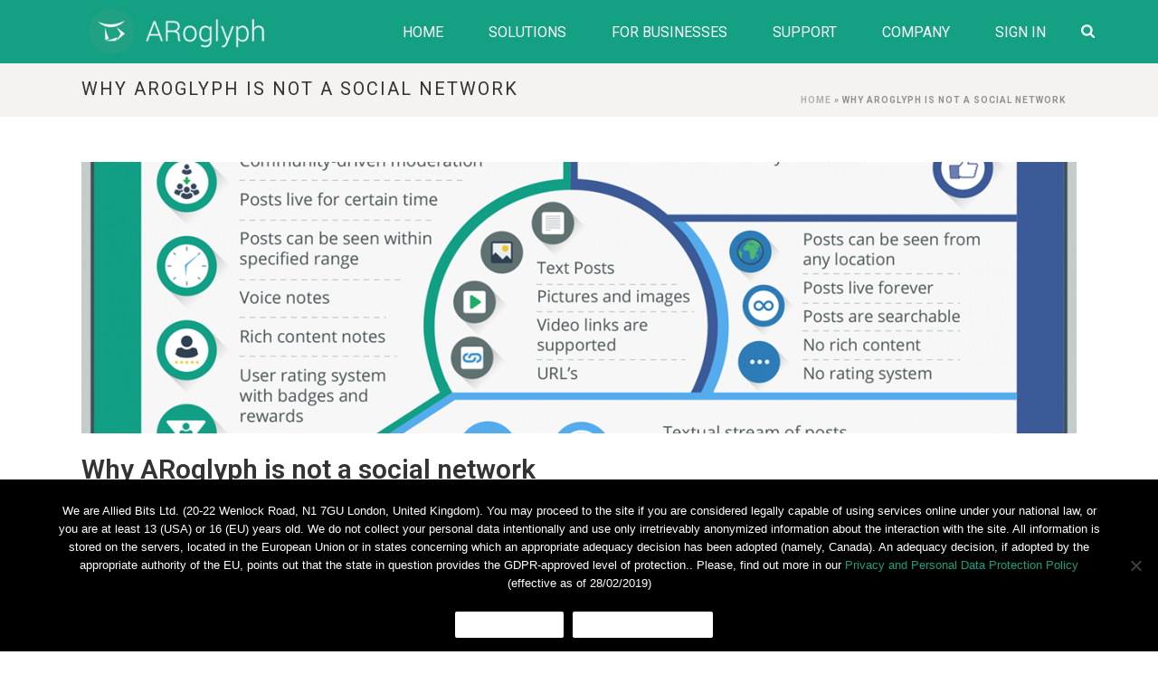

--- FILE ---
content_type: text/html; charset=UTF-8
request_url: https://aroglyph.com/en/blog/2015/11/12/why-aroglyph-is-not-a-social-network/
body_size: 22240
content:
<!DOCTYPE html>
<html lang="en-US" >
<head>
		<meta charset="UTF-8" /><meta name="viewport" content="width=device-width, initial-scale=1.0, minimum-scale=1.0, maximum-scale=1.0, user-scalable=0" /><meta http-equiv="X-UA-Compatible" content="IE=edge,chrome=1" /><meta name="format-detection" content="telephone=no"><link href="https://fonts.googleapis.com/css?family=Lato:100,100i,200,200i,300,300i,400,400i,500,500i,600,600i,700,700i,800,800i,900,900i%7COpen+Sans:100,100i,200,200i,300,300i,400,400i,500,500i,600,600i,700,700i,800,800i,900,900i%7CIndie+Flower:100,100i,200,200i,300,300i,400,400i,500,500i,600,600i,700,700i,800,800i,900,900i%7COswald:100,100i,200,200i,300,300i,400,400i,500,500i,600,600i,700,700i,800,800i,900,900i" rel="stylesheet"><script type="text/javascript">var ajaxurl = "https://aroglyph.com/en/wp-admin/admin-ajax.php";</script><meta name='robots' content='index, follow, max-image-preview:large, max-snippet:-1, max-video-preview:-1' />

		<style id="critical-path-css" type="text/css">
			body,html{width:100%;height:100%;margin:0;padding:0}.page-preloader{top:0;left:0;z-index:999;position:fixed;height:100%;width:100%;text-align:center}.preloader-preview-area{animation-delay:-.2s;top:50%;-ms-transform:translateY(100%);transform:translateY(100%);margin-top:10px;max-height:calc(50% - 20px);opacity:1;width:100%;text-align:center;position:absolute}.preloader-logo{max-width:90%;top:50%;-ms-transform:translateY(-100%);transform:translateY(-100%);margin:-10px auto 0 auto;max-height:calc(50% - 20px);opacity:1;position:relative}.ball-pulse>div{width:15px;height:15px;border-radius:100%;margin:2px;animation-fill-mode:both;display:inline-block;animation:ball-pulse .75s infinite cubic-bezier(.2,.68,.18,1.08)}.ball-pulse>div:nth-child(1){animation-delay:-.36s}.ball-pulse>div:nth-child(2){animation-delay:-.24s}.ball-pulse>div:nth-child(3){animation-delay:-.12s}@keyframes ball-pulse{0%{transform:scale(1);opacity:1}45%{transform:scale(.1);opacity:.7}80%{transform:scale(1);opacity:1}}.ball-clip-rotate-pulse{position:relative;-ms-transform:translateY(-15px) translateX(-10px);transform:translateY(-15px) translateX(-10px);display:inline-block}.ball-clip-rotate-pulse>div{animation-fill-mode:both;position:absolute;top:0;left:0;border-radius:100%}.ball-clip-rotate-pulse>div:first-child{height:36px;width:36px;top:7px;left:-7px;animation:ball-clip-rotate-pulse-scale 1s 0s cubic-bezier(.09,.57,.49,.9) infinite}.ball-clip-rotate-pulse>div:last-child{position:absolute;width:50px;height:50px;left:-16px;top:-2px;background:0 0;border:2px solid;animation:ball-clip-rotate-pulse-rotate 1s 0s cubic-bezier(.09,.57,.49,.9) infinite;animation-duration:1s}@keyframes ball-clip-rotate-pulse-rotate{0%{transform:rotate(0) scale(1)}50%{transform:rotate(180deg) scale(.6)}100%{transform:rotate(360deg) scale(1)}}@keyframes ball-clip-rotate-pulse-scale{30%{transform:scale(.3)}100%{transform:scale(1)}}@keyframes square-spin{25%{transform:perspective(100px) rotateX(180deg) rotateY(0)}50%{transform:perspective(100px) rotateX(180deg) rotateY(180deg)}75%{transform:perspective(100px) rotateX(0) rotateY(180deg)}100%{transform:perspective(100px) rotateX(0) rotateY(0)}}.square-spin{display:inline-block}.square-spin>div{animation-fill-mode:both;width:50px;height:50px;animation:square-spin 3s 0s cubic-bezier(.09,.57,.49,.9) infinite}.cube-transition{position:relative;-ms-transform:translate(-25px,-25px);transform:translate(-25px,-25px);display:inline-block}.cube-transition>div{animation-fill-mode:both;width:15px;height:15px;position:absolute;top:-5px;left:-5px;animation:cube-transition 1.6s 0s infinite ease-in-out}.cube-transition>div:last-child{animation-delay:-.8s}@keyframes cube-transition{25%{transform:translateX(50px) scale(.5) rotate(-90deg)}50%{transform:translate(50px,50px) rotate(-180deg)}75%{transform:translateY(50px) scale(.5) rotate(-270deg)}100%{transform:rotate(-360deg)}}.ball-scale>div{border-radius:100%;margin:2px;animation-fill-mode:both;display:inline-block;height:60px;width:60px;animation:ball-scale 1s 0s ease-in-out infinite}@keyframes ball-scale{0%{transform:scale(0)}100%{transform:scale(1);opacity:0}}.line-scale>div{animation-fill-mode:both;display:inline-block;width:5px;height:50px;border-radius:2px;margin:2px}.line-scale>div:nth-child(1){animation:line-scale 1s -.5s infinite cubic-bezier(.2,.68,.18,1.08)}.line-scale>div:nth-child(2){animation:line-scale 1s -.4s infinite cubic-bezier(.2,.68,.18,1.08)}.line-scale>div:nth-child(3){animation:line-scale 1s -.3s infinite cubic-bezier(.2,.68,.18,1.08)}.line-scale>div:nth-child(4){animation:line-scale 1s -.2s infinite cubic-bezier(.2,.68,.18,1.08)}.line-scale>div:nth-child(5){animation:line-scale 1s -.1s infinite cubic-bezier(.2,.68,.18,1.08)}@keyframes line-scale{0%{transform:scaley(1)}50%{transform:scaley(.4)}100%{transform:scaley(1)}}.ball-scale-multiple{position:relative;-ms-transform:translateY(30px);transform:translateY(30px);display:inline-block}.ball-scale-multiple>div{border-radius:100%;animation-fill-mode:both;margin:2px;position:absolute;left:-30px;top:0;opacity:0;margin:0;width:50px;height:50px;animation:ball-scale-multiple 1s 0s linear infinite}.ball-scale-multiple>div:nth-child(2){animation-delay:-.2s}.ball-scale-multiple>div:nth-child(3){animation-delay:-.2s}@keyframes ball-scale-multiple{0%{transform:scale(0);opacity:0}5%{opacity:1}100%{transform:scale(1);opacity:0}}.ball-pulse-sync{display:inline-block}.ball-pulse-sync>div{width:15px;height:15px;border-radius:100%;margin:2px;animation-fill-mode:both;display:inline-block}.ball-pulse-sync>div:nth-child(1){animation:ball-pulse-sync .6s -.21s infinite ease-in-out}.ball-pulse-sync>div:nth-child(2){animation:ball-pulse-sync .6s -.14s infinite ease-in-out}.ball-pulse-sync>div:nth-child(3){animation:ball-pulse-sync .6s -70ms infinite ease-in-out}@keyframes ball-pulse-sync{33%{transform:translateY(10px)}66%{transform:translateY(-10px)}100%{transform:translateY(0)}}.transparent-circle{display:inline-block;border-top:.5em solid rgba(255,255,255,.2);border-right:.5em solid rgba(255,255,255,.2);border-bottom:.5em solid rgba(255,255,255,.2);border-left:.5em solid #fff;transform:translateZ(0);animation:transparent-circle 1.1s infinite linear;width:50px;height:50px;border-radius:50%}.transparent-circle:after{border-radius:50%;width:10em;height:10em}@keyframes transparent-circle{0%{transform:rotate(0)}100%{transform:rotate(360deg)}}.ball-spin-fade-loader{position:relative;top:-10px;left:-10px;display:inline-block}.ball-spin-fade-loader>div{width:15px;height:15px;border-radius:100%;margin:2px;animation-fill-mode:both;position:absolute;animation:ball-spin-fade-loader 1s infinite linear}.ball-spin-fade-loader>div:nth-child(1){top:25px;left:0;animation-delay:-.84s;-webkit-animation-delay:-.84s}.ball-spin-fade-loader>div:nth-child(2){top:17.05px;left:17.05px;animation-delay:-.72s;-webkit-animation-delay:-.72s}.ball-spin-fade-loader>div:nth-child(3){top:0;left:25px;animation-delay:-.6s;-webkit-animation-delay:-.6s}.ball-spin-fade-loader>div:nth-child(4){top:-17.05px;left:17.05px;animation-delay:-.48s;-webkit-animation-delay:-.48s}.ball-spin-fade-loader>div:nth-child(5){top:-25px;left:0;animation-delay:-.36s;-webkit-animation-delay:-.36s}.ball-spin-fade-loader>div:nth-child(6){top:-17.05px;left:-17.05px;animation-delay:-.24s;-webkit-animation-delay:-.24s}.ball-spin-fade-loader>div:nth-child(7){top:0;left:-25px;animation-delay:-.12s;-webkit-animation-delay:-.12s}.ball-spin-fade-loader>div:nth-child(8){top:17.05px;left:-17.05px;animation-delay:0s;-webkit-animation-delay:0s}@keyframes ball-spin-fade-loader{50%{opacity:.3;transform:scale(.4)}100%{opacity:1;transform:scale(1)}}		</style>

		
	<!-- This site is optimized with the Yoast SEO plugin v26.7 - https://yoast.com/wordpress/plugins/seo/ -->
	<title>Why ARoglyph is not a social network - ARoglyph</title>
	<link rel="canonical" href="https://aroglyph.com/en/blog/2015/11/12/why-aroglyph-is-not-a-social-network/" />
	<meta property="og:locale" content="en_US" />
	<meta property="og:type" content="article" />
	<meta property="og:title" content="Why ARoglyph is not a social network - ARoglyph" />
	<meta property="og:description" content="From time to time we hear the question of &#8220;how is your offering different from social networks like Facebook or Twitter&#8221;. Here&#8217;s the answer in an easy to understand form." />
	<meta property="og:url" content="https://aroglyph.com/en/blog/2015/11/12/why-aroglyph-is-not-a-social-network/" />
	<meta property="og:site_name" content="ARoglyph" />
	<meta property="article:publisher" content="https://www.facebook.com/ARoglyph" />
	<meta property="article:published_time" content="2015-11-12T18:29:22+00:00" />
	<meta property="article:modified_time" content="2017-02-12T13:25:07+00:00" />
	<meta property="og:image" content="https://aroglyph.com/en/wp-content/uploads/sites/4/2015/11/ar-fb-tw-comparison-image.png" />
	<meta property="og:image:width" content="1263" />
	<meta property="og:image:height" content="900" />
	<meta property="og:image:type" content="image/png" />
	<meta name="author" content="ARoglyph" />
	<meta name="twitter:card" content="summary_large_image" />
	<meta name="twitter:creator" content="@aroglyph" />
	<meta name="twitter:site" content="@aroglyph" />
	<meta name="twitter:label1" content="Written by" />
	<meta name="twitter:data1" content="ARoglyph" />
	<script type="application/ld+json" class="yoast-schema-graph">{"@context":"https://schema.org","@graph":[{"@type":"Article","@id":"https://aroglyph.com/en/blog/2015/11/12/why-aroglyph-is-not-a-social-network/#article","isPartOf":{"@id":"https://aroglyph.com/en/blog/2015/11/12/why-aroglyph-is-not-a-social-network/"},"author":{"name":"ARoglyph","@id":"https://aroglyph.com/en/#/schema/person/9b71f833e237e4388fd6905506b2bc18"},"headline":"Why ARoglyph is not a social network","datePublished":"2015-11-12T18:29:22+00:00","dateModified":"2017-02-12T13:25:07+00:00","mainEntityOfPage":{"@id":"https://aroglyph.com/en/blog/2015/11/12/why-aroglyph-is-not-a-social-network/"},"wordCount":38,"commentCount":0,"image":{"@id":"https://aroglyph.com/en/blog/2015/11/12/why-aroglyph-is-not-a-social-network/#primaryimage"},"thumbnailUrl":"https://aroglyph.com/en/wp-content/uploads/sites/4/2015/11/ar-fb-tw-comparison-image.png","inLanguage":"en-US","potentialAction":[{"@type":"CommentAction","name":"Comment","target":["https://aroglyph.com/en/blog/2015/11/12/why-aroglyph-is-not-a-social-network/#respond"]}]},{"@type":"WebPage","@id":"https://aroglyph.com/en/blog/2015/11/12/why-aroglyph-is-not-a-social-network/","url":"https://aroglyph.com/en/blog/2015/11/12/why-aroglyph-is-not-a-social-network/","name":"Why ARoglyph is not a social network - ARoglyph","isPartOf":{"@id":"https://aroglyph.com/en/#website"},"primaryImageOfPage":{"@id":"https://aroglyph.com/en/blog/2015/11/12/why-aroglyph-is-not-a-social-network/#primaryimage"},"image":{"@id":"https://aroglyph.com/en/blog/2015/11/12/why-aroglyph-is-not-a-social-network/#primaryimage"},"thumbnailUrl":"https://aroglyph.com/en/wp-content/uploads/sites/4/2015/11/ar-fb-tw-comparison-image.png","datePublished":"2015-11-12T18:29:22+00:00","dateModified":"2017-02-12T13:25:07+00:00","author":{"@id":"https://aroglyph.com/en/#/schema/person/9b71f833e237e4388fd6905506b2bc18"},"breadcrumb":{"@id":"https://aroglyph.com/en/blog/2015/11/12/why-aroglyph-is-not-a-social-network/#breadcrumb"},"inLanguage":"en-US","potentialAction":[{"@type":"ReadAction","target":["https://aroglyph.com/en/blog/2015/11/12/why-aroglyph-is-not-a-social-network/"]}]},{"@type":"ImageObject","inLanguage":"en-US","@id":"https://aroglyph.com/en/blog/2015/11/12/why-aroglyph-is-not-a-social-network/#primaryimage","url":"https://aroglyph.com/en/wp-content/uploads/sites/4/2015/11/ar-fb-tw-comparison-image.png","contentUrl":"https://aroglyph.com/en/wp-content/uploads/sites/4/2015/11/ar-fb-tw-comparison-image.png","width":1263,"height":900},{"@type":"BreadcrumbList","@id":"https://aroglyph.com/en/blog/2015/11/12/why-aroglyph-is-not-a-social-network/#breadcrumb","itemListElement":[{"@type":"ListItem","position":1,"name":"Home","item":"https://aroglyph.com/en/"},{"@type":"ListItem","position":2,"name":"Why ARoglyph is not a social network"}]},{"@type":"WebSite","@id":"https://aroglyph.com/en/#website","url":"https://aroglyph.com/en/","name":"ARoglyph","description":"","potentialAction":[{"@type":"SearchAction","target":{"@type":"EntryPoint","urlTemplate":"https://aroglyph.com/en/?s={search_term_string}"},"query-input":{"@type":"PropertyValueSpecification","valueRequired":true,"valueName":"search_term_string"}}],"inLanguage":"en-US"},{"@type":"Person","@id":"https://aroglyph.com/en/#/schema/person/9b71f833e237e4388fd6905506b2bc18","name":"ARoglyph","image":{"@type":"ImageObject","inLanguage":"en-US","@id":"https://aroglyph.com/en/#/schema/person/image/","url":"https://secure.gravatar.com/avatar/76e6f300fb86a612c4ac580dfeff870974501366718319d919d219ae526028ea?s=96&d=mm&r=g","contentUrl":"https://secure.gravatar.com/avatar/76e6f300fb86a612c4ac580dfeff870974501366718319d919d219ae526028ea?s=96&d=mm&r=g","caption":"ARoglyph"},"url":"https://aroglyph.com/en/blog/author/aroglyph/"}]}</script>
	<!-- / Yoast SEO plugin. -->


<link rel="alternate" type="application/rss+xml" title="ARoglyph &raquo; Feed" href="https://aroglyph.com/en/feed/" />
<link rel="alternate" type="application/rss+xml" title="ARoglyph &raquo; Comments Feed" href="https://aroglyph.com/en/comments/feed/" />

<link rel="shortcut icon" href="https://aroglyph.com/wp-content/uploads/2015/05/favicon.png"  />
<link rel="apple-touch-icon-precomposed" href="https://aroglyph.com/wp-content/uploads/2015/05/logo-s.png">
<link rel="apple-touch-icon-precomposed" sizes="114x114" href="https://aroglyph.com/wp-content/uploads/2015/05/logo-s.png">
<link rel="apple-touch-icon-precomposed" sizes="72x72" href="https://aroglyph.com/wp-content/uploads/2015/05/logo-s.png">
<link rel="apple-touch-icon-precomposed" sizes="144x144" href="https://aroglyph.com/wp-content/uploads/2015/05/logo-s.png">
<link rel="alternate" type="application/rss+xml" title="ARoglyph &raquo; Why ARoglyph is not a social network Comments Feed" href="https://aroglyph.com/en/blog/2015/11/12/why-aroglyph-is-not-a-social-network/feed/" />
<script type="text/javascript">window.abb = {};php = {};window.PHP = {};PHP.ajax = "https://aroglyph.com/en/wp-admin/admin-ajax.php";PHP.wp_p_id = "7855";var mk_header_parallax, mk_banner_parallax, mk_page_parallax, mk_footer_parallax, mk_body_parallax;var mk_images_dir = "https://aroglyph.com/en/wp-content/themes/jupiter/assets/images",mk_theme_js_path = "https://aroglyph.com/en/wp-content/themes/jupiter/assets/js",mk_theme_dir = "https://aroglyph.com/en/wp-content/themes/jupiter",mk_captcha_placeholder = "Enter Captcha",mk_captcha_invalid_txt = "Invalid. Try again.",mk_captcha_correct_txt = "Captcha correct.",mk_responsive_nav_width = 1200,mk_vertical_header_back = "Back",mk_vertical_header_anim = "1",mk_check_rtl = true,mk_grid_width = 1140,mk_ajax_search_option = "beside_nav",mk_preloader_bg_color = "#111111",mk_accent_color = "#17b092",mk_go_to_top =  "true",mk_smooth_scroll =  "true",mk_show_background_video =  "true",mk_preloader_bar_color = "#17b092",mk_preloader_logo = "https://aroglyph.com/wp-content/uploads/2015/05/logo-s.png";var mk_header_parallax = false,mk_banner_parallax = false,mk_footer_parallax = false,mk_body_parallax = false,mk_no_more_posts = "No More Posts",mk_typekit_id   = "",mk_google_fonts = ["Roboto:100italic,200italic,300italic,400italic,500italic,600italic,700italic,800italic,900italic,100,200,300,400,500,600,700,800,900:cyrillic"],mk_global_lazyload = true;</script><link rel="alternate" title="oEmbed (JSON)" type="application/json+oembed" href="https://aroglyph.com/en/wp-json/oembed/1.0/embed?url=https%3A%2F%2Faroglyph.com%2Fen%2Fblog%2F2015%2F11%2F12%2Fwhy-aroglyph-is-not-a-social-network%2F" />
<style id='wp-img-auto-sizes-contain-inline-css' type='text/css'>
img:is([sizes=auto i],[sizes^="auto," i]){contain-intrinsic-size:3000px 1500px}
/*# sourceURL=wp-img-auto-sizes-contain-inline-css */
</style>
<link rel='stylesheet' id='layerslider-css' href='https://aroglyph.com/en/wp-content/plugins/LayerSlider/assets/static/layerslider/css/layerslider.css?ver=7.15.1' type='text/css' media='all' />
<style id='wp-block-library-inline-css' type='text/css'>
:root{--wp-block-synced-color:#7a00df;--wp-block-synced-color--rgb:122,0,223;--wp-bound-block-color:var(--wp-block-synced-color);--wp-editor-canvas-background:#ddd;--wp-admin-theme-color:#007cba;--wp-admin-theme-color--rgb:0,124,186;--wp-admin-theme-color-darker-10:#006ba1;--wp-admin-theme-color-darker-10--rgb:0,107,160.5;--wp-admin-theme-color-darker-20:#005a87;--wp-admin-theme-color-darker-20--rgb:0,90,135;--wp-admin-border-width-focus:2px}@media (min-resolution:192dpi){:root{--wp-admin-border-width-focus:1.5px}}.wp-element-button{cursor:pointer}:root .has-very-light-gray-background-color{background-color:#eee}:root .has-very-dark-gray-background-color{background-color:#313131}:root .has-very-light-gray-color{color:#eee}:root .has-very-dark-gray-color{color:#313131}:root .has-vivid-green-cyan-to-vivid-cyan-blue-gradient-background{background:linear-gradient(135deg,#00d084,#0693e3)}:root .has-purple-crush-gradient-background{background:linear-gradient(135deg,#34e2e4,#4721fb 50%,#ab1dfe)}:root .has-hazy-dawn-gradient-background{background:linear-gradient(135deg,#faaca8,#dad0ec)}:root .has-subdued-olive-gradient-background{background:linear-gradient(135deg,#fafae1,#67a671)}:root .has-atomic-cream-gradient-background{background:linear-gradient(135deg,#fdd79a,#004a59)}:root .has-nightshade-gradient-background{background:linear-gradient(135deg,#330968,#31cdcf)}:root .has-midnight-gradient-background{background:linear-gradient(135deg,#020381,#2874fc)}:root{--wp--preset--font-size--normal:16px;--wp--preset--font-size--huge:42px}.has-regular-font-size{font-size:1em}.has-larger-font-size{font-size:2.625em}.has-normal-font-size{font-size:var(--wp--preset--font-size--normal)}.has-huge-font-size{font-size:var(--wp--preset--font-size--huge)}.has-text-align-center{text-align:center}.has-text-align-left{text-align:left}.has-text-align-right{text-align:right}.has-fit-text{white-space:nowrap!important}#end-resizable-editor-section{display:none}.aligncenter{clear:both}.items-justified-left{justify-content:flex-start}.items-justified-center{justify-content:center}.items-justified-right{justify-content:flex-end}.items-justified-space-between{justify-content:space-between}.screen-reader-text{border:0;clip-path:inset(50%);height:1px;margin:-1px;overflow:hidden;padding:0;position:absolute;width:1px;word-wrap:normal!important}.screen-reader-text:focus{background-color:#ddd;clip-path:none;color:#444;display:block;font-size:1em;height:auto;left:5px;line-height:normal;padding:15px 23px 14px;text-decoration:none;top:5px;width:auto;z-index:100000}html :where(.has-border-color){border-style:solid}html :where([style*=border-top-color]){border-top-style:solid}html :where([style*=border-right-color]){border-right-style:solid}html :where([style*=border-bottom-color]){border-bottom-style:solid}html :where([style*=border-left-color]){border-left-style:solid}html :where([style*=border-width]){border-style:solid}html :where([style*=border-top-width]){border-top-style:solid}html :where([style*=border-right-width]){border-right-style:solid}html :where([style*=border-bottom-width]){border-bottom-style:solid}html :where([style*=border-left-width]){border-left-style:solid}html :where(img[class*=wp-image-]){height:auto;max-width:100%}:where(figure){margin:0 0 1em}html :where(.is-position-sticky){--wp-admin--admin-bar--position-offset:var(--wp-admin--admin-bar--height,0px)}@media screen and (max-width:600px){html :where(.is-position-sticky){--wp-admin--admin-bar--position-offset:0px}}

/*# sourceURL=wp-block-library-inline-css */
</style><style id='global-styles-inline-css' type='text/css'>
:root{--wp--preset--aspect-ratio--square: 1;--wp--preset--aspect-ratio--4-3: 4/3;--wp--preset--aspect-ratio--3-4: 3/4;--wp--preset--aspect-ratio--3-2: 3/2;--wp--preset--aspect-ratio--2-3: 2/3;--wp--preset--aspect-ratio--16-9: 16/9;--wp--preset--aspect-ratio--9-16: 9/16;--wp--preset--color--black: #000000;--wp--preset--color--cyan-bluish-gray: #abb8c3;--wp--preset--color--white: #ffffff;--wp--preset--color--pale-pink: #f78da7;--wp--preset--color--vivid-red: #cf2e2e;--wp--preset--color--luminous-vivid-orange: #ff6900;--wp--preset--color--luminous-vivid-amber: #fcb900;--wp--preset--color--light-green-cyan: #7bdcb5;--wp--preset--color--vivid-green-cyan: #00d084;--wp--preset--color--pale-cyan-blue: #8ed1fc;--wp--preset--color--vivid-cyan-blue: #0693e3;--wp--preset--color--vivid-purple: #9b51e0;--wp--preset--gradient--vivid-cyan-blue-to-vivid-purple: linear-gradient(135deg,rgb(6,147,227) 0%,rgb(155,81,224) 100%);--wp--preset--gradient--light-green-cyan-to-vivid-green-cyan: linear-gradient(135deg,rgb(122,220,180) 0%,rgb(0,208,130) 100%);--wp--preset--gradient--luminous-vivid-amber-to-luminous-vivid-orange: linear-gradient(135deg,rgb(252,185,0) 0%,rgb(255,105,0) 100%);--wp--preset--gradient--luminous-vivid-orange-to-vivid-red: linear-gradient(135deg,rgb(255,105,0) 0%,rgb(207,46,46) 100%);--wp--preset--gradient--very-light-gray-to-cyan-bluish-gray: linear-gradient(135deg,rgb(238,238,238) 0%,rgb(169,184,195) 100%);--wp--preset--gradient--cool-to-warm-spectrum: linear-gradient(135deg,rgb(74,234,220) 0%,rgb(151,120,209) 20%,rgb(207,42,186) 40%,rgb(238,44,130) 60%,rgb(251,105,98) 80%,rgb(254,248,76) 100%);--wp--preset--gradient--blush-light-purple: linear-gradient(135deg,rgb(255,206,236) 0%,rgb(152,150,240) 100%);--wp--preset--gradient--blush-bordeaux: linear-gradient(135deg,rgb(254,205,165) 0%,rgb(254,45,45) 50%,rgb(107,0,62) 100%);--wp--preset--gradient--luminous-dusk: linear-gradient(135deg,rgb(255,203,112) 0%,rgb(199,81,192) 50%,rgb(65,88,208) 100%);--wp--preset--gradient--pale-ocean: linear-gradient(135deg,rgb(255,245,203) 0%,rgb(182,227,212) 50%,rgb(51,167,181) 100%);--wp--preset--gradient--electric-grass: linear-gradient(135deg,rgb(202,248,128) 0%,rgb(113,206,126) 100%);--wp--preset--gradient--midnight: linear-gradient(135deg,rgb(2,3,129) 0%,rgb(40,116,252) 100%);--wp--preset--font-size--small: 13px;--wp--preset--font-size--medium: 20px;--wp--preset--font-size--large: 36px;--wp--preset--font-size--x-large: 42px;--wp--preset--spacing--20: 0.44rem;--wp--preset--spacing--30: 0.67rem;--wp--preset--spacing--40: 1rem;--wp--preset--spacing--50: 1.5rem;--wp--preset--spacing--60: 2.25rem;--wp--preset--spacing--70: 3.38rem;--wp--preset--spacing--80: 5.06rem;--wp--preset--shadow--natural: 6px 6px 9px rgba(0, 0, 0, 0.2);--wp--preset--shadow--deep: 12px 12px 50px rgba(0, 0, 0, 0.4);--wp--preset--shadow--sharp: 6px 6px 0px rgba(0, 0, 0, 0.2);--wp--preset--shadow--outlined: 6px 6px 0px -3px rgb(255, 255, 255), 6px 6px rgb(0, 0, 0);--wp--preset--shadow--crisp: 6px 6px 0px rgb(0, 0, 0);}:where(.is-layout-flex){gap: 0.5em;}:where(.is-layout-grid){gap: 0.5em;}body .is-layout-flex{display: flex;}.is-layout-flex{flex-wrap: wrap;align-items: center;}.is-layout-flex > :is(*, div){margin: 0;}body .is-layout-grid{display: grid;}.is-layout-grid > :is(*, div){margin: 0;}:where(.wp-block-columns.is-layout-flex){gap: 2em;}:where(.wp-block-columns.is-layout-grid){gap: 2em;}:where(.wp-block-post-template.is-layout-flex){gap: 1.25em;}:where(.wp-block-post-template.is-layout-grid){gap: 1.25em;}.has-black-color{color: var(--wp--preset--color--black) !important;}.has-cyan-bluish-gray-color{color: var(--wp--preset--color--cyan-bluish-gray) !important;}.has-white-color{color: var(--wp--preset--color--white) !important;}.has-pale-pink-color{color: var(--wp--preset--color--pale-pink) !important;}.has-vivid-red-color{color: var(--wp--preset--color--vivid-red) !important;}.has-luminous-vivid-orange-color{color: var(--wp--preset--color--luminous-vivid-orange) !important;}.has-luminous-vivid-amber-color{color: var(--wp--preset--color--luminous-vivid-amber) !important;}.has-light-green-cyan-color{color: var(--wp--preset--color--light-green-cyan) !important;}.has-vivid-green-cyan-color{color: var(--wp--preset--color--vivid-green-cyan) !important;}.has-pale-cyan-blue-color{color: var(--wp--preset--color--pale-cyan-blue) !important;}.has-vivid-cyan-blue-color{color: var(--wp--preset--color--vivid-cyan-blue) !important;}.has-vivid-purple-color{color: var(--wp--preset--color--vivid-purple) !important;}.has-black-background-color{background-color: var(--wp--preset--color--black) !important;}.has-cyan-bluish-gray-background-color{background-color: var(--wp--preset--color--cyan-bluish-gray) !important;}.has-white-background-color{background-color: var(--wp--preset--color--white) !important;}.has-pale-pink-background-color{background-color: var(--wp--preset--color--pale-pink) !important;}.has-vivid-red-background-color{background-color: var(--wp--preset--color--vivid-red) !important;}.has-luminous-vivid-orange-background-color{background-color: var(--wp--preset--color--luminous-vivid-orange) !important;}.has-luminous-vivid-amber-background-color{background-color: var(--wp--preset--color--luminous-vivid-amber) !important;}.has-light-green-cyan-background-color{background-color: var(--wp--preset--color--light-green-cyan) !important;}.has-vivid-green-cyan-background-color{background-color: var(--wp--preset--color--vivid-green-cyan) !important;}.has-pale-cyan-blue-background-color{background-color: var(--wp--preset--color--pale-cyan-blue) !important;}.has-vivid-cyan-blue-background-color{background-color: var(--wp--preset--color--vivid-cyan-blue) !important;}.has-vivid-purple-background-color{background-color: var(--wp--preset--color--vivid-purple) !important;}.has-black-border-color{border-color: var(--wp--preset--color--black) !important;}.has-cyan-bluish-gray-border-color{border-color: var(--wp--preset--color--cyan-bluish-gray) !important;}.has-white-border-color{border-color: var(--wp--preset--color--white) !important;}.has-pale-pink-border-color{border-color: var(--wp--preset--color--pale-pink) !important;}.has-vivid-red-border-color{border-color: var(--wp--preset--color--vivid-red) !important;}.has-luminous-vivid-orange-border-color{border-color: var(--wp--preset--color--luminous-vivid-orange) !important;}.has-luminous-vivid-amber-border-color{border-color: var(--wp--preset--color--luminous-vivid-amber) !important;}.has-light-green-cyan-border-color{border-color: var(--wp--preset--color--light-green-cyan) !important;}.has-vivid-green-cyan-border-color{border-color: var(--wp--preset--color--vivid-green-cyan) !important;}.has-pale-cyan-blue-border-color{border-color: var(--wp--preset--color--pale-cyan-blue) !important;}.has-vivid-cyan-blue-border-color{border-color: var(--wp--preset--color--vivid-cyan-blue) !important;}.has-vivid-purple-border-color{border-color: var(--wp--preset--color--vivid-purple) !important;}.has-vivid-cyan-blue-to-vivid-purple-gradient-background{background: var(--wp--preset--gradient--vivid-cyan-blue-to-vivid-purple) !important;}.has-light-green-cyan-to-vivid-green-cyan-gradient-background{background: var(--wp--preset--gradient--light-green-cyan-to-vivid-green-cyan) !important;}.has-luminous-vivid-amber-to-luminous-vivid-orange-gradient-background{background: var(--wp--preset--gradient--luminous-vivid-amber-to-luminous-vivid-orange) !important;}.has-luminous-vivid-orange-to-vivid-red-gradient-background{background: var(--wp--preset--gradient--luminous-vivid-orange-to-vivid-red) !important;}.has-very-light-gray-to-cyan-bluish-gray-gradient-background{background: var(--wp--preset--gradient--very-light-gray-to-cyan-bluish-gray) !important;}.has-cool-to-warm-spectrum-gradient-background{background: var(--wp--preset--gradient--cool-to-warm-spectrum) !important;}.has-blush-light-purple-gradient-background{background: var(--wp--preset--gradient--blush-light-purple) !important;}.has-blush-bordeaux-gradient-background{background: var(--wp--preset--gradient--blush-bordeaux) !important;}.has-luminous-dusk-gradient-background{background: var(--wp--preset--gradient--luminous-dusk) !important;}.has-pale-ocean-gradient-background{background: var(--wp--preset--gradient--pale-ocean) !important;}.has-electric-grass-gradient-background{background: var(--wp--preset--gradient--electric-grass) !important;}.has-midnight-gradient-background{background: var(--wp--preset--gradient--midnight) !important;}.has-small-font-size{font-size: var(--wp--preset--font-size--small) !important;}.has-medium-font-size{font-size: var(--wp--preset--font-size--medium) !important;}.has-large-font-size{font-size: var(--wp--preset--font-size--large) !important;}.has-x-large-font-size{font-size: var(--wp--preset--font-size--x-large) !important;}
/*# sourceURL=global-styles-inline-css */
</style>

<style id='classic-theme-styles-inline-css' type='text/css'>
/*! This file is auto-generated */
.wp-block-button__link{color:#fff;background-color:#32373c;border-radius:9999px;box-shadow:none;text-decoration:none;padding:calc(.667em + 2px) calc(1.333em + 2px);font-size:1.125em}.wp-block-file__button{background:#32373c;color:#fff;text-decoration:none}
/*# sourceURL=/wp-includes/css/classic-themes.min.css */
</style>
<link rel='stylesheet' id='cookie-notice-front-css' href='https://aroglyph.com/en/wp-content/plugins/cookie-notice/css/front.min.css?ver=2.5.11' type='text/css' media='all' />
<link rel='stylesheet' id='theme-styles-css' href='https://aroglyph.com/en/wp-content/themes/jupiter/assets/stylesheet/min/full-styles.6.10.2.css?ver=1653468766' type='text/css' media='all' />
<style id='theme-styles-inline-css' type='text/css'>

			#wpadminbar {
				-webkit-backface-visibility: hidden;
				backface-visibility: hidden;
				-webkit-perspective: 1000;
				-ms-perspective: 1000;
				perspective: 1000;
				-webkit-transform: translateZ(0px);
				-ms-transform: translateZ(0px);
				transform: translateZ(0px);
			}
			@media screen and (max-width: 600px) {
				#wpadminbar {
					position: fixed !important;
				}
			}
		
body { background-color:#fff; } .hb-custom-header #mk-page-introduce, .mk-header { background-color:#f5f3f1;background-repeat:no-repeat;background-position:center center;background-attachment:fixed;background-size:cover;-webkit-background-size:cover;-moz-background-size:cover; } .hb-custom-header > div, .mk-header-bg { background-color:#14a082; } .mk-classic-nav-bg { background-color:#14a082; } .master-holder-bg { background-color:#ffffff; } #mk-footer { background-color:#14a082;background-repeat:no-repeat; } #mk-boxed-layout { -webkit-box-shadow:0 0 0px rgba(0, 0, 0, 0); -moz-box-shadow:0 0 0px rgba(0, 0, 0, 0); box-shadow:0 0 0px rgba(0, 0, 0, 0); } .mk-news-tab .mk-tabs-tabs .is-active a, .mk-fancy-title.pattern-style span, .mk-fancy-title.pattern-style.color-gradient span:after, .page-bg-color { background-color:#ffffff; } .page-title { font-size:20px; color:#333333; text-transform:uppercase; font-weight:inherit; letter-spacing:2px; } .page-subtitle { font-size:14px; line-height:100%; color:#666666; font-size:14px; text-transform:none; } .header-style-1 .mk-header-padding-wrapper, .header-style-2 .mk-header-padding-wrapper, .header-style-3 .mk-header-padding-wrapper { padding-top:71px; } .mk-process-steps[max-width~="950px"] ul::before { display:none !important; } .mk-process-steps[max-width~="950px"] li { margin-bottom:30px !important; width:100% !important; text-align:center; } .mk-event-countdown-ul[max-width~="750px"] li { width:90%; display:block; margin:0 auto 15px; } body, h1, h2, h3, h4, h5, h6, p { font-family:Roboto } @font-face { font-family:'star'; src:url('https://aroglyph.com/en/wp-content/themes/jupiter/assets/stylesheet/fonts/star/font.eot'); src:url('https://aroglyph.com/en/wp-content/themes/jupiter/assets/stylesheet/fonts/star/font.eot?#iefix') format('embedded-opentype'), url('https://aroglyph.com/en/wp-content/themes/jupiter/assets/stylesheet/fonts/star/font.woff') format('woff'), url('https://aroglyph.com/en/wp-content/themes/jupiter/assets/stylesheet/fonts/star/font.ttf') format('truetype'), url('https://aroglyph.com/en/wp-content/themes/jupiter/assets/stylesheet/fonts/star/font.svg#star') format('svg'); font-weight:normal; font-style:normal; } @font-face { font-family:'WooCommerce'; src:url('https://aroglyph.com/en/wp-content/themes/jupiter/assets/stylesheet/fonts/woocommerce/font.eot'); src:url('https://aroglyph.com/en/wp-content/themes/jupiter/assets/stylesheet/fonts/woocommerce/font.eot?#iefix') format('embedded-opentype'), url('https://aroglyph.com/en/wp-content/themes/jupiter/assets/stylesheet/fonts/woocommerce/font.woff') format('woff'), url('https://aroglyph.com/en/wp-content/themes/jupiter/assets/stylesheet/fonts/woocommerce/font.ttf') format('truetype'), url('https://aroglyph.com/en/wp-content/themes/jupiter/assets/stylesheet/fonts/woocommerce/font.svg#WooCommerce') format('svg'); font-weight:normal; font-style:normal; }#mk-footer #social-3.widget { margin-bottom:0 !important; } #cookies_warning { display:none; } .cookies-warning-wrapper { z-index:9000; position:fixed; bottom: 0; left:0; right: 0; padding:30px 50px; } .cookies-warning { background-color:rgba(50,50,50,.95); margin: 0 auto; border-radius:2px; padding:10px 15px 40px 15px; width:90%; } .cookies-warning .accept{ float:right; padding:1px 8px; border-radius:2px; font-size:12px; font-weight:600; background-color:rgba(255,255,255,.95); color:#222; opacity:.9; -webkit-transition:all 0.3s ease; -moz-transition:all 0.3s ease; -o-transition:all 0.3s ease; transition:all 0.3s ease; } .cookies-warning .accept:hover { opacity:1; color: #2ecc71; } .cookies-warning p { color: #fff; font-size: 13px; margin-bottom:0; } .cookies-warning a { color: #2ecc71; } .widget_mslswidget { position:fixed; bottom:1px; left:20px; padding:1px 8px 3px 8px; background:rgba(0,0,0,.2); } .widget_mslswidget i { margin:0 0 0 5px; color:#fff; height:10px; cursor:pointer; } .widget_mslswidget a:not(.current_language) { display:none; } .widget_mslswidget a img { margin:-2px 4px 0 0; } .widget_mslswidget a.current_language:after { content:""; position:absolute; } .page-title { margin-top:0px; margin-bottom:-15px; } #cn-notice-text { display:block; padding:10px 30px 15px; } #cn-accept-cookie, #cn-more-info { background-color:white; border:none; border-radius:2px; padding:8px 14px; margin-bottom:10px; }
/*# sourceURL=theme-styles-inline-css */
</style>
<link rel='stylesheet' id='mkhb-render-css' href='https://aroglyph.com/en/wp-content/themes/jupiter/header-builder/includes/assets/css/mkhb-render.css?ver=6.10.2' type='text/css' media='all' />
<link rel='stylesheet' id='mkhb-row-css' href='https://aroglyph.com/en/wp-content/themes/jupiter/header-builder/includes/assets/css/mkhb-row.css?ver=6.10.2' type='text/css' media='all' />
<link rel='stylesheet' id='mkhb-column-css' href='https://aroglyph.com/en/wp-content/themes/jupiter/header-builder/includes/assets/css/mkhb-column.css?ver=6.10.2' type='text/css' media='all' />
<link rel='stylesheet' id='theme-options-css' href='https://aroglyph.com/en/wp-content/uploads/sites/4/mk_assets/theme-options-production-1653731510.css?ver=1653731510' type='text/css' media='all' />
<link rel='stylesheet' id='ms-main-css' href='https://aroglyph.com/en/wp-content/plugins/masterslider/public/assets/css/masterslider.main.css?ver=3.7.8' type='text/css' media='all' />
<link rel='stylesheet' id='ms-custom-css' href='https://aroglyph.com/en/wp-content/uploads/sites/4/masterslider/custom.css?ver=2.3' type='text/css' media='all' />
<link rel='stylesheet' id='jupiter-donut-shortcodes-css' href='https://aroglyph.com/en/wp-content/plugins/jupiter-donut/assets/css/shortcodes-styles.min.css?ver=1.6.1' type='text/css' media='all' />
<script type="text/javascript" data-noptimize='' data-no-minify='' src="https://aroglyph.com/en/wp-content/themes/jupiter/assets/js/plugins/wp-enqueue/webfontloader.js?ver=0024b5af19af813f5f8553e87c31048a" id="mk-webfontloader-js"></script>
<script type="text/javascript" id="mk-webfontloader-js-after">
/* <![CDATA[ */
WebFontConfig = {
	timeout: 2000
}

if ( mk_typekit_id.length > 0 ) {
	WebFontConfig.typekit = {
		id: mk_typekit_id
	}
}

if ( mk_google_fonts.length > 0 ) {
	WebFontConfig.google = {
		families:  mk_google_fonts
	}
}

if ( (mk_google_fonts.length > 0 || mk_typekit_id.length > 0) && navigator.userAgent.indexOf("Speed Insights") == -1) {
	WebFont.load( WebFontConfig );
}
		
//# sourceURL=mk-webfontloader-js-after
/* ]]> */
</script>
<script type="text/javascript" src="https://aroglyph.com/en/wp-includes/js/jquery/jquery.min.js?ver=3.7.1" id="jquery-core-js"></script>
<script type="text/javascript" src="https://aroglyph.com/en/wp-includes/js/jquery/jquery-migrate.min.js?ver=3.4.1" id="jquery-migrate-js"></script>
<script type="text/javascript" id="layerslider-utils-js-extra">
/* <![CDATA[ */
var LS_Meta = {"v":"7.15.1","fixGSAP":"1"};
//# sourceURL=layerslider-utils-js-extra
/* ]]> */
</script>
<script type="text/javascript" src="https://aroglyph.com/en/wp-content/plugins/LayerSlider/assets/static/layerslider/js/layerslider.utils.js?ver=7.15.1" id="layerslider-utils-js"></script>
<script type="text/javascript" src="https://aroglyph.com/en/wp-content/plugins/LayerSlider/assets/static/layerslider/js/layerslider.kreaturamedia.jquery.js?ver=7.15.1" id="layerslider-js"></script>
<script type="text/javascript" src="https://aroglyph.com/en/wp-content/plugins/LayerSlider/assets/static/layerslider/js/layerslider.transitions.js?ver=7.15.1" id="layerslider-transitions-js"></script>
<script type="text/javascript" id="cookie-notice-front-js-before">
/* <![CDATA[ */
var cnArgs = {"ajaxUrl":"https:\/\/aroglyph.com\/en\/wp-admin\/admin-ajax.php","nonce":"c51a3804b1","hideEffect":"fade","position":"bottom","onScroll":false,"onScrollOffset":100,"onClick":false,"cookieName":"cookie_notice_accepted","cookieTime":31536000,"cookieTimeRejected":2592000,"globalCookie":false,"redirection":false,"cache":true,"revokeCookies":false,"revokeCookiesOpt":"automatic"};

//# sourceURL=cookie-notice-front-js-before
/* ]]> */
</script>
<script type="text/javascript" src="https://aroglyph.com/en/wp-content/plugins/cookie-notice/js/front.min.js?ver=2.5.11" id="cookie-notice-front-js"></script>
<script></script><meta name="generator" content="Powered by LayerSlider 7.15.1 - Build Heros, Sliders, and Popups. Create Animations and Beautiful, Rich Web Content as Easy as Never Before on WordPress." />
<!-- LayerSlider updates and docs at: https://layerslider.com -->
<link rel="https://api.w.org/" href="https://aroglyph.com/en/wp-json/" /><link rel="alternate" title="JSON" type="application/json" href="https://aroglyph.com/en/wp-json/wp/v2/posts/7855" /><link rel="EditURI" type="application/rsd+xml" title="RSD" href="https://aroglyph.com/en/xmlrpc.php?rsd" />

<link rel='shortlink' href='https://aroglyph.com/en/?p=7855' />
<script type="text/javascript">
(function(url){
	if(/(?:Chrome\/26\.0\.1410\.63 Safari\/537\.31|WordfenceTestMonBot)/.test(navigator.userAgent)){ return; }
	var addEvent = function(evt, handler) {
		if (window.addEventListener) {
			document.addEventListener(evt, handler, false);
		} else if (window.attachEvent) {
			document.attachEvent('on' + evt, handler);
		}
	};
	var removeEvent = function(evt, handler) {
		if (window.removeEventListener) {
			document.removeEventListener(evt, handler, false);
		} else if (window.detachEvent) {
			document.detachEvent('on' + evt, handler);
		}
	};
	var evts = 'contextmenu dblclick drag dragend dragenter dragleave dragover dragstart drop keydown keypress keyup mousedown mousemove mouseout mouseover mouseup mousewheel scroll'.split(' ');
	var logHuman = function() {
		if (window.wfLogHumanRan) { return; }
		window.wfLogHumanRan = true;
		var wfscr = document.createElement('script');
		wfscr.type = 'text/javascript';
		wfscr.async = true;
		wfscr.src = url + '&r=' + Math.random();
		(document.getElementsByTagName('head')[0]||document.getElementsByTagName('body')[0]).appendChild(wfscr);
		for (var i = 0; i < evts.length; i++) {
			removeEvent(evts[i], logHuman);
		}
	};
	for (var i = 0; i < evts.length; i++) {
		addEvent(evts[i], logHuman);
	}
})('//aroglyph.com/en/?wordfence_lh=1&hid=87BB177D2DD89037C222F1C9C767E10C');
</script><script>var ms_grabbing_curosr='https://aroglyph.com/en/wp-content/plugins/masterslider/public/assets/css/common/grabbing.cur',ms_grab_curosr='https://aroglyph.com/en/wp-content/plugins/masterslider/public/assets/css/common/grab.cur';</script>
<meta name="generator" content="MasterSlider 3.7.8 - Responsive Touch Image Slider" />
<link rel="alternate" href="https://aroglyph.com/en/blog/2015/11/12/why-aroglyph-is-not-a-social-network/" hreflang="x-default" />
<meta itemprop="author" content="ARoglyph" /><meta itemprop="datePublished" content="12/11/2015" /><meta itemprop="dateModified" content="12/02/2017" /><meta itemprop="publisher" content="ARoglyph" /><script> var isTest = false; </script><meta name="generator" content="Powered by WPBakery Page Builder - drag and drop page builder for WordPress."/>
<meta name="generator" content="Powered by Slider Revolution 6.7.11 - responsive, Mobile-Friendly Slider Plugin for WordPress with comfortable drag and drop interface." />
<script>function setREVStartSize(e){
			//window.requestAnimationFrame(function() {
				window.RSIW = window.RSIW===undefined ? window.innerWidth : window.RSIW;
				window.RSIH = window.RSIH===undefined ? window.innerHeight : window.RSIH;
				try {
					var pw = document.getElementById(e.c).parentNode.offsetWidth,
						newh;
					pw = pw===0 || isNaN(pw) || (e.l=="fullwidth" || e.layout=="fullwidth") ? window.RSIW : pw;
					e.tabw = e.tabw===undefined ? 0 : parseInt(e.tabw);
					e.thumbw = e.thumbw===undefined ? 0 : parseInt(e.thumbw);
					e.tabh = e.tabh===undefined ? 0 : parseInt(e.tabh);
					e.thumbh = e.thumbh===undefined ? 0 : parseInt(e.thumbh);
					e.tabhide = e.tabhide===undefined ? 0 : parseInt(e.tabhide);
					e.thumbhide = e.thumbhide===undefined ? 0 : parseInt(e.thumbhide);
					e.mh = e.mh===undefined || e.mh=="" || e.mh==="auto" ? 0 : parseInt(e.mh,0);
					if(e.layout==="fullscreen" || e.l==="fullscreen")
						newh = Math.max(e.mh,window.RSIH);
					else{
						e.gw = Array.isArray(e.gw) ? e.gw : [e.gw];
						for (var i in e.rl) if (e.gw[i]===undefined || e.gw[i]===0) e.gw[i] = e.gw[i-1];
						e.gh = e.el===undefined || e.el==="" || (Array.isArray(e.el) && e.el.length==0)? e.gh : e.el;
						e.gh = Array.isArray(e.gh) ? e.gh : [e.gh];
						for (var i in e.rl) if (e.gh[i]===undefined || e.gh[i]===0) e.gh[i] = e.gh[i-1];
											
						var nl = new Array(e.rl.length),
							ix = 0,
							sl;
						e.tabw = e.tabhide>=pw ? 0 : e.tabw;
						e.thumbw = e.thumbhide>=pw ? 0 : e.thumbw;
						e.tabh = e.tabhide>=pw ? 0 : e.tabh;
						e.thumbh = e.thumbhide>=pw ? 0 : e.thumbh;
						for (var i in e.rl) nl[i] = e.rl[i]<window.RSIW ? 0 : e.rl[i];
						sl = nl[0];
						for (var i in nl) if (sl>nl[i] && nl[i]>0) { sl = nl[i]; ix=i;}
						var m = pw>(e.gw[ix]+e.tabw+e.thumbw) ? 1 : (pw-(e.tabw+e.thumbw)) / (e.gw[ix]);
						newh =  (e.gh[ix] * m) + (e.tabh + e.thumbh);
					}
					var el = document.getElementById(e.c);
					if (el!==null && el) el.style.height = newh+"px";
					el = document.getElementById(e.c+"_wrapper");
					if (el!==null && el) {
						el.style.height = newh+"px";
						el.style.display = "block";
					}
				} catch(e){
					console.log("Failure at Presize of Slider:" + e)
				}
			//});
		  };</script>
<meta name="generator" content="Jupiter 6.10.2" /><noscript><style> .wpb_animate_when_almost_visible { opacity: 1; }</style></noscript>	<link rel='stylesheet' id='rs-plugin-settings-css' href='//aroglyph.com/en/wp-content/plugins/revslider/sr6/assets/css/rs6.css?ver=6.7.11' type='text/css' media='all' />
<style id='rs-plugin-settings-inline-css' type='text/css'>
.tp-caption a{color:#ff7302;text-shadow:none;-webkit-transition:all 0.2s ease-out;-moz-transition:all 0.2s ease-out;-o-transition:all 0.2s ease-out;-ms-transition:all 0.2s ease-out}.tp-caption a:hover{color:#ffa902}
/*# sourceURL=rs-plugin-settings-inline-css */
</style>
</head>

<body class="wp-singular post-template-default single single-post postid-7855 single-format-standard wp-theme-jupiter cookies-not-set _masterslider _msp_version_3.7.8 wpb-js-composer js-comp-ver-8.7.2.1 vc_responsive" itemscope="itemscope" itemtype="https://schema.org/WebPage"  data-adminbar="">
	
	<!-- Target for scroll anchors to achieve native browser bahaviour + possible enhancements like smooth scrolling -->
	<div id="top-of-page"></div>

		<div id="mk-boxed-layout">

			<div id="mk-theme-container" >

				 
    <header data-height='70'
                data-sticky-height='40'
                data-responsive-height='100'
                data-transparent-skin=''
                data-header-style='1'
                data-sticky-style='fixed'
                data-sticky-offset='header' id="mk-header-1" class="mk-header header-style-1 header-align-left  toolbar-false menu-hover-5 sticky-style-fixed mk-background-stretch boxed-header " role="banner" itemscope="itemscope" itemtype="https://schema.org/WPHeader" >
                    <div class="mk-header-holder">
                                                <div class="mk-header-inner add-header-height">

                    <div class="mk-header-bg "></div>

                    
                                                <div class="mk-grid header-grid">
                    
                            <div class="mk-header-nav-container one-row-style menu-hover-style-5" role="navigation" itemscope="itemscope" itemtype="https://schema.org/SiteNavigationElement" >
                                <nav class="mk-main-navigation js-main-nav"><ul id="menu-main" class="main-navigation-ul"><li id="menu-item-5880" class="menu-item menu-item-type-post_type menu-item-object-page menu-item-home no-mega-menu"><a class="menu-item-link js-smooth-scroll"  href="https://aroglyph.com/en/">Home</a></li>
<li id="menu-item-6123" class="menu-item menu-item-type-post_type menu-item-object-page menu-item-has-children no-mega-menu"><a class="menu-item-link js-smooth-scroll"  href="https://aroglyph.com/en/solutions/">Solutions</a>
<ul style="" class="sub-menu ">
	<li id="menu-item-6193" class="menu-item menu-item-type-post_type menu-item-object-page"><a class="menu-item-link js-smooth-scroll"  href="https://aroglyph.com/en/solutions/">Solutions</a></li>
	<li id="menu-item-6176" class="menu-item menu-item-type-post_type menu-item-object-page"><a class="menu-item-link js-smooth-scroll"  href="https://aroglyph.com/en/usage-scenarios/">Usage Scenarios</a></li>
</ul>
</li>
<li id="menu-item-7628" class="menu-item menu-item-type-post_type menu-item-object-page menu-item-has-children no-mega-menu"><a class="menu-item-link js-smooth-scroll"  href="https://aroglyph.com/en/for-businesses/">For Businesses</a>
<ul style="" class="sub-menu ">
	<li id="menu-item-7634" class="menu-item menu-item-type-post_type menu-item-object-page"><a class="menu-item-link js-smooth-scroll"  href="https://aroglyph.com/en/for-businesses/for-mass-market-businesses/">For mass-market businesses</a></li>
	<li id="menu-item-7635" class="menu-item menu-item-type-post_type menu-item-object-page"><a class="menu-item-link js-smooth-scroll"  href="https://aroglyph.com/en/for-businesses/for-infrastructure-companies-and-big-businesses/">For infrastructure companies and big businesses</a></li>
	<li id="menu-item-7636" class="menu-item menu-item-type-post_type menu-item-object-page"><a class="menu-item-link js-smooth-scroll"  href="https://aroglyph.com/en/for-businesses/for-communities-and-transport-organizations/">For communities and transport organizations</a></li>
</ul>
</li>
<li id="menu-item-6198" class="menu-item menu-item-type-custom menu-item-object-custom menu-item-has-children no-mega-menu"><a class="menu-item-link js-smooth-scroll"  href="https://help.aroglyph.com/">Support</a>
<ul style="" class="sub-menu ">
	<li id="menu-item-6199" class="menu-item menu-item-type-custom menu-item-object-custom"><a class="menu-item-link js-smooth-scroll"  href="https://help.aroglyph.com/">Support</a></li>
	<li id="menu-item-6200" class="menu-item menu-item-type-custom menu-item-object-custom"><a class="menu-item-link js-smooth-scroll"  href="https://help.aroglyph.com/forums/271760-general-discussions">Ask a question</a></li>
	<li id="menu-item-6202" class="menu-item menu-item-type-custom menu-item-object-custom"><a class="menu-item-link js-smooth-scroll"  href="https://help.aroglyph.com/knowledgebase">Knowledge Base</a></li>
	<li id="menu-item-6203" class="menu-item menu-item-type-custom menu-item-object-custom"><a class="menu-item-link js-smooth-scroll"  href="https://help.aroglyph.com/forums/269361-ideas-for-service">Wishlist</a></li>
</ul>
</li>
<li id="menu-item-5879" class="menu-item menu-item-type-post_type menu-item-object-page menu-item-has-children no-mega-menu"><a class="menu-item-link js-smooth-scroll"  href="https://aroglyph.com/en/about-company/">Company</a>
<ul style="" class="sub-menu ">
	<li id="menu-item-6194" class="menu-item menu-item-type-post_type menu-item-object-page"><a class="menu-item-link js-smooth-scroll"  href="https://aroglyph.com/en/about-company/">About company</a></li>
	<li id="menu-item-7387" class="menu-item menu-item-type-post_type menu-item-object-page"><a class="menu-item-link js-smooth-scroll"  href="https://aroglyph.com/en/for-press/">For Press</a></li>
	<li id="menu-item-7555" class="menu-item menu-item-type-post_type menu-item-object-page"><a class="menu-item-link js-smooth-scroll"  href="https://aroglyph.com/en/for-investors/">For Investors</a></li>
	<li id="menu-item-6301" class="menu-item menu-item-type-post_type menu-item-object-page"><a class="menu-item-link js-smooth-scroll"  href="https://aroglyph.com/en/news/">News</a></li>
	<li id="menu-item-6315" class="menu-item menu-item-type-post_type menu-item-object-page"><a class="menu-item-link js-smooth-scroll"  href="https://aroglyph.com/en/blog/">Blog</a></li>
	<li id="menu-item-6357" class="menu-item menu-item-type-post_type menu-item-object-page"><a class="menu-item-link js-smooth-scroll"  href="https://aroglyph.com/en/partners/">Partners</a></li>
	<li id="menu-item-6235" class="menu-item menu-item-type-post_type menu-item-object-page"><a class="menu-item-link js-smooth-scroll"  href="https://aroglyph.com/en/contacts/">Contacts</a></li>
	<li id="menu-item-6071" class="menu-item menu-item-type-post_type menu-item-object-page"><a class="menu-item-link js-smooth-scroll"  href="https://aroglyph.com/en/legal/">Legal</a></li>
	<li id="menu-item-6493" class="menu-item menu-item-type-post_type menu-item-object-page"><a class="menu-item-link js-smooth-scroll"  href="https://aroglyph.com/en/sitemap/">Sitemap</a></li>
</ul>
</li>
<li id="menu-item-6951" class="menu-item menu-item-type-custom menu-item-object-custom no-mega-menu"><a class="menu-item-link js-smooth-scroll"  target="_blank" href="https://aroglyph.net/profile">Sign In</a></li>
</ul></nav>
<div class="main-nav-side-search">
	
	<a class="mk-search-trigger add-header-height mk-toggle-trigger" href="#"><i class="mk-svg-icon-wrapper"><svg  class="mk-svg-icon" data-name="mk-icon-search" data-cacheid="icon-696bcc2253c98" style=" height:16px; width: 14.857142857143px; "  xmlns="http://www.w3.org/2000/svg" viewBox="0 0 1664 1792"><path d="M1152 832q0-185-131.5-316.5t-316.5-131.5-316.5 131.5-131.5 316.5 131.5 316.5 316.5 131.5 316.5-131.5 131.5-316.5zm512 832q0 52-38 90t-90 38q-54 0-90-38l-343-342q-179 124-399 124-143 0-273.5-55.5t-225-150-150-225-55.5-273.5 55.5-273.5 150-225 225-150 273.5-55.5 273.5 55.5 225 150 150 225 55.5 273.5q0 220-124 399l343 343q37 37 37 90z"/></svg></i></a>

	<div id="mk-nav-search-wrapper" class="mk-box-to-trigger">
		<form method="get" id="mk-header-navside-searchform" action="https://aroglyph.com/en/">
			<input type="text" name="s" id="mk-ajax-search-input" autocomplete="off" />
			<input type="hidden" id="security" name="security" value="3b8efac8ae" /><input type="hidden" name="_wp_http_referer" value="/en/blog/2015/11/12/why-aroglyph-is-not-a-social-network/" />			<i class="nav-side-search-icon"><input type="submit" value=""/><svg  class="mk-svg-icon" data-name="mk-moon-search-3" data-cacheid="icon-696bcc2253e3f" style=" height:16px; width: 16px; "  xmlns="http://www.w3.org/2000/svg" viewBox="0 0 512 512"><path d="M496.131 435.698l-121.276-103.147c-12.537-11.283-25.945-16.463-36.776-15.963 28.628-33.534 45.921-77.039 45.921-124.588 0-106.039-85.961-192-192-192-106.038 0-192 85.961-192 192s85.961 192 192 192c47.549 0 91.054-17.293 124.588-45.922-.5 10.831 4.68 24.239 15.963 36.776l103.147 121.276c17.661 19.623 46.511 21.277 64.11 3.678s15.946-46.449-3.677-64.11zm-304.131-115.698c-70.692 0-128-57.308-128-128s57.308-128 128-128 128 57.308 128 128-57.307 128-128 128z"/></svg></i>
		</form>
		<ul id="mk-nav-search-result" class="ui-autocomplete"></ul>
	</div>

</div>

                            </div>
                            
<div class="mk-nav-responsive-link">
    <div class="mk-css-icon-menu">
        <div class="mk-css-icon-menu-line-1"></div>
        <div class="mk-css-icon-menu-line-2"></div>
        <div class="mk-css-icon-menu-line-3"></div>
    </div>
</div>	<div class=" header-logo fit-logo-img add-header-height logo-is-responsive logo-has-sticky">
		<a href="https://aroglyph.com/en/" title="ARoglyph">

			<img class="mk-desktop-logo dark-logo "
				title=""
				alt=""
				src="https://aroglyph.com/wp-content/uploads/2015/05/logo.png" />

							<img class="mk-desktop-logo light-logo "
					title=""
					alt=""
					src="https://aroglyph.com/wp-content/uploads/2015/05/logo_light.png" />
			
							<img class="mk-resposnive-logo "
					title=""
					alt=""
					src="https://aroglyph.com/wp-content/uploads/2015/05/logo-s.png" />
			
							<img class="mk-sticky-logo "
					title=""
					alt=""
					src="https://aroglyph.com/wp-content/uploads/2015/05/logo-s.png" />
					</a>
	</div>

                                            </div>
                    
                    <div class="mk-header-right">
                                            </div>

                </div>
                
<div class="mk-responsive-wrap">

	<nav class="menu-main-container"><ul id="menu-main-1" class="mk-responsive-nav"><li id="responsive-menu-item-5880" class="menu-item menu-item-type-post_type menu-item-object-page menu-item-home"><a class="menu-item-link js-smooth-scroll"  href="https://aroglyph.com/en/">Home</a></li>
<li id="responsive-menu-item-6123" class="menu-item menu-item-type-post_type menu-item-object-page menu-item-has-children"><a class="menu-item-link js-smooth-scroll"  href="https://aroglyph.com/en/solutions/">Solutions</a><span class="mk-nav-arrow mk-nav-sub-closed"><svg  class="mk-svg-icon" data-name="mk-moon-arrow-down" data-cacheid="icon-696bcc225601c" style=" height:16px; width: 16px; "  xmlns="http://www.w3.org/2000/svg" viewBox="0 0 512 512"><path d="M512 192l-96-96-160 160-160-160-96 96 256 255.999z"/></svg></span>
<ul class="sub-menu ">
	<li id="responsive-menu-item-6193" class="menu-item menu-item-type-post_type menu-item-object-page"><a class="menu-item-link js-smooth-scroll"  href="https://aroglyph.com/en/solutions/">Solutions</a></li>
	<li id="responsive-menu-item-6176" class="menu-item menu-item-type-post_type menu-item-object-page"><a class="menu-item-link js-smooth-scroll"  href="https://aroglyph.com/en/usage-scenarios/">Usage Scenarios</a></li>
</ul>
</li>
<li id="responsive-menu-item-7628" class="menu-item menu-item-type-post_type menu-item-object-page menu-item-has-children"><a class="menu-item-link js-smooth-scroll"  href="https://aroglyph.com/en/for-businesses/">For Businesses</a><span class="mk-nav-arrow mk-nav-sub-closed"><svg  class="mk-svg-icon" data-name="mk-moon-arrow-down" data-cacheid="icon-696bcc2256284" style=" height:16px; width: 16px; "  xmlns="http://www.w3.org/2000/svg" viewBox="0 0 512 512"><path d="M512 192l-96-96-160 160-160-160-96 96 256 255.999z"/></svg></span>
<ul class="sub-menu ">
	<li id="responsive-menu-item-7634" class="menu-item menu-item-type-post_type menu-item-object-page"><a class="menu-item-link js-smooth-scroll"  href="https://aroglyph.com/en/for-businesses/for-mass-market-businesses/">For mass-market businesses</a></li>
	<li id="responsive-menu-item-7635" class="menu-item menu-item-type-post_type menu-item-object-page"><a class="menu-item-link js-smooth-scroll"  href="https://aroglyph.com/en/for-businesses/for-infrastructure-companies-and-big-businesses/">For infrastructure companies and big businesses</a></li>
	<li id="responsive-menu-item-7636" class="menu-item menu-item-type-post_type menu-item-object-page"><a class="menu-item-link js-smooth-scroll"  href="https://aroglyph.com/en/for-businesses/for-communities-and-transport-organizations/">For communities and transport organizations</a></li>
</ul>
</li>
<li id="responsive-menu-item-6198" class="menu-item menu-item-type-custom menu-item-object-custom menu-item-has-children"><a class="menu-item-link js-smooth-scroll"  href="https://help.aroglyph.com/">Support</a><span class="mk-nav-arrow mk-nav-sub-closed"><svg  class="mk-svg-icon" data-name="mk-moon-arrow-down" data-cacheid="icon-696bcc225655e" style=" height:16px; width: 16px; "  xmlns="http://www.w3.org/2000/svg" viewBox="0 0 512 512"><path d="M512 192l-96-96-160 160-160-160-96 96 256 255.999z"/></svg></span>
<ul class="sub-menu ">
	<li id="responsive-menu-item-6199" class="menu-item menu-item-type-custom menu-item-object-custom"><a class="menu-item-link js-smooth-scroll"  href="https://help.aroglyph.com/">Support</a></li>
	<li id="responsive-menu-item-6200" class="menu-item menu-item-type-custom menu-item-object-custom"><a class="menu-item-link js-smooth-scroll"  href="https://help.aroglyph.com/forums/271760-general-discussions">Ask a question</a></li>
	<li id="responsive-menu-item-6202" class="menu-item menu-item-type-custom menu-item-object-custom"><a class="menu-item-link js-smooth-scroll"  href="https://help.aroglyph.com/knowledgebase">Knowledge Base</a></li>
	<li id="responsive-menu-item-6203" class="menu-item menu-item-type-custom menu-item-object-custom"><a class="menu-item-link js-smooth-scroll"  href="https://help.aroglyph.com/forums/269361-ideas-for-service">Wishlist</a></li>
</ul>
</li>
<li id="responsive-menu-item-5879" class="menu-item menu-item-type-post_type menu-item-object-page menu-item-has-children"><a class="menu-item-link js-smooth-scroll"  href="https://aroglyph.com/en/about-company/">Company</a><span class="mk-nav-arrow mk-nav-sub-closed"><svg  class="mk-svg-icon" data-name="mk-moon-arrow-down" data-cacheid="icon-696bcc2256896" style=" height:16px; width: 16px; "  xmlns="http://www.w3.org/2000/svg" viewBox="0 0 512 512"><path d="M512 192l-96-96-160 160-160-160-96 96 256 255.999z"/></svg></span>
<ul class="sub-menu ">
	<li id="responsive-menu-item-6194" class="menu-item menu-item-type-post_type menu-item-object-page"><a class="menu-item-link js-smooth-scroll"  href="https://aroglyph.com/en/about-company/">About company</a></li>
	<li id="responsive-menu-item-7387" class="menu-item menu-item-type-post_type menu-item-object-page"><a class="menu-item-link js-smooth-scroll"  href="https://aroglyph.com/en/for-press/">For Press</a></li>
	<li id="responsive-menu-item-7555" class="menu-item menu-item-type-post_type menu-item-object-page"><a class="menu-item-link js-smooth-scroll"  href="https://aroglyph.com/en/for-investors/">For Investors</a></li>
	<li id="responsive-menu-item-6301" class="menu-item menu-item-type-post_type menu-item-object-page"><a class="menu-item-link js-smooth-scroll"  href="https://aroglyph.com/en/news/">News</a></li>
	<li id="responsive-menu-item-6315" class="menu-item menu-item-type-post_type menu-item-object-page"><a class="menu-item-link js-smooth-scroll"  href="https://aroglyph.com/en/blog/">Blog</a></li>
	<li id="responsive-menu-item-6357" class="menu-item menu-item-type-post_type menu-item-object-page"><a class="menu-item-link js-smooth-scroll"  href="https://aroglyph.com/en/partners/">Partners</a></li>
	<li id="responsive-menu-item-6235" class="menu-item menu-item-type-post_type menu-item-object-page"><a class="menu-item-link js-smooth-scroll"  href="https://aroglyph.com/en/contacts/">Contacts</a></li>
	<li id="responsive-menu-item-6071" class="menu-item menu-item-type-post_type menu-item-object-page"><a class="menu-item-link js-smooth-scroll"  href="https://aroglyph.com/en/legal/">Legal</a></li>
	<li id="responsive-menu-item-6493" class="menu-item menu-item-type-post_type menu-item-object-page"><a class="menu-item-link js-smooth-scroll"  href="https://aroglyph.com/en/sitemap/">Sitemap</a></li>
</ul>
</li>
<li id="responsive-menu-item-6951" class="menu-item menu-item-type-custom menu-item-object-custom"><a class="menu-item-link js-smooth-scroll"  target="_blank" href="https://aroglyph.net/profile">Sign In</a></li>
</ul></nav>
			<form class="responsive-searchform" method="get" action="https://aroglyph.com/en/">
		    <input type="text" class="text-input" value="" name="s" id="s" placeholder="Search.." />
		    <i><input value="" type="submit" /><svg  class="mk-svg-icon" data-name="mk-icon-search" data-cacheid="icon-696bcc2256db3" xmlns="http://www.w3.org/2000/svg" viewBox="0 0 1664 1792"><path d="M1152 832q0-185-131.5-316.5t-316.5-131.5-316.5 131.5-131.5 316.5 131.5 316.5 316.5 131.5 316.5-131.5 131.5-316.5zm512 832q0 52-38 90t-90 38q-54 0-90-38l-343-342q-179 124-399 124-143 0-273.5-55.5t-225-150-150-225-55.5-273.5 55.5-273.5 150-225 225-150 273.5-55.5 273.5 55.5 225 150 150 225 55.5 273.5q0 220-124 399l343 343q37 37 37 90z"/></svg></i>
		</form>
		

</div>
        
            </div>
        
        <div class="mk-header-padding-wrapper"></div>
 
        <section id="mk-page-introduce" class="intro-left"><div class="mk-grid"><h1 class="page-title ">Why ARoglyph is not a social network</h1><div id="mk-breadcrumbs"><div class="mk-breadcrumbs-inner light-skin"><span><span><a href="https://aroglyph.com/en/">Home</a></span> » <span class="breadcrumb_last" aria-current="page">Why ARoglyph is not a social network</span></span></div></div><div class="clearboth"></div></div></section>        
    </header>

		<div id="theme-page" class="master-holder blog-post-type-image blog-style-compact clearfix" itemscope="itemscope" itemtype="https://schema.org/Blog" >
			<div class="master-holder-bg-holder">
				<div id="theme-page-bg" class="master-holder-bg js-el"  ></div>
			</div>
			<div class="mk-main-wrapper-holder">
				<div id="mk-page-id-7855" class="theme-page-wrapper mk-main-wrapper mk-grid full-layout false">
					<div class="theme-content false" itemprop="mainEntityOfPage">
							
	<article id="7855" class="mk-blog-single post-7855 post type-post status-publish format-standard has-post-thumbnail hentry category-uncategorized" itemscope="itemscope" itemprop="blogPost" itemtype="http://schema.org/BlogPosting" >

	<div class="featured-image"><a class="full-cover-link mk-lightbox" title="Why ARoglyph is not a social network" href="https://aroglyph.com/en/wp-content/uploads/sites/4/2015/11/ar-fb-tw-comparison-image.png">&nbsp;</a><img class="blog-image" alt="Why ARoglyph is not a social network" title="Why ARoglyph is not a social network" src="https://aroglyph.com/en/wp-content/uploads/sites/4/bfi_thumb/dummy-transparent-qqd1vsfzi4xoac4fg9oj7eegrbrqnr23nu6m9tku60.png" data-mk-image-src-set='{"default":"https://aroglyph.com/en/wp-content/uploads/sites/4/bfi_thumb/ar-fb-tw-comparison-image-mhzabkoqvjxbvpdwy7jld25132i8x77m45on3rwtyw.png","2x":"https://aroglyph.com/en/wp-content/uploads/sites/4/bfi_thumb/ar-fb-tw-comparison-image-mhzabkp49yhjx0eotnmsd2qxf18jzer2206ujiyhyo.png","mobile":"https://aroglyph.com/en/wp-content/uploads/sites/4/bfi_thumb/ar-fb-tw-comparison-image-2vczwwcxkwtxogzrh3pmjgcktmsi7kw5jlcov2tnp8y7o853k.png","responsive":"true"}' width="1100" height="300" itemprop="image" /><div class="image-hover-overlay"></div><div class="post-type-badge" href="https://aroglyph.com/en/blog/2015/11/12/why-aroglyph-is-not-a-social-network/"><svg  class="mk-svg-icon" data-name="mk-li-image" data-cacheid="icon-696bcc225814c" style=" height:48px; width: 48px; "  xmlns="http://www.w3.org/2000/svg" viewBox="0 0 512 512"><path d="M460.038 4.877h-408.076c-25.995 0-47.086 21.083-47.086 47.086v408.075c0 26.002 21.09 47.086 47.086 47.086h408.075c26.01 0 47.086-21.083 47.086-47.086v-408.076c0-26.003-21.075-47.085-47.085-47.085zm-408.076 31.39h408.075c8.66 0 15.695 7.042 15.695 15.695v321.744h-52.696l-55.606-116.112c-2.33-4.874-7.005-8.208-12.385-8.821-5.318-.583-10.667 1.594-14.039 5.817l-35.866 44.993-84.883-138.192c-2.989-4.858-8.476-7.664-14.117-7.457-5.717.268-10.836 3.633-13.35 8.775l-103.384 210.997h-53.139v-321.744c0-8.652 7.05-15.695 15.695-15.695zm72.437 337.378l84.04-171.528 81.665 132.956c2.667 4.361 7.311 7.135 12.415 7.45 5.196.314 10.039-1.894 13.227-5.879l34.196-42.901 38.272 79.902h-263.815zm335.639 102.088h-408.076c-8.645 0-15.695-7.043-15.695-15.695v-54.941h439.466v54.941c0 8.652-7.036 15.695-15.695 15.695zm-94.141-266.819c34.67 0 62.781-28.111 62.781-62.781 0-34.671-28.111-62.781-62.781-62.781-34.671 0-62.781 28.11-62.781 62.781s28.11 62.781 62.781 62.781zm0-94.171c17.304 0 31.39 14.078 31.39 31.39s-14.086 31.39-31.39 31.39c-17.32 0-31.39-14.079-31.39-31.39 0-17.312 14.07-31.39 31.39-31.39z"/></svg></div></div>				<h2 class="blog-single-title" itemprop="headline">Why ARoglyph is not a social network</h2>
	

<div class="blog-single-meta">
	<div class="mk-blog-author" itemtype="http://schema.org/Person" itemprop="author">By <a href="https://aroglyph.com/en/blog/author/aroglyph/" title="Posts by ARoglyph" rel="author">ARoglyph</a> </div>
		<time class="mk-post-date" datetime="2015-11-12"  itemprop="datePublished">
			&nbsp;Posted <a href="https://aroglyph.com/en/blog/2015/11/">12/11/2015</a>
		</time>
		<div class="mk-post-cat">&nbsp;In <a href="https://aroglyph.com/en/blog/category/uncategorized/" rel="category tag">Uncategorized</a></div>
	<div class="mk-post-meta-structured-data" style="display:none;visibility:hidden;"><span itemprop="headline">Why ARoglyph is not a social network</span><span itemprop="datePublished">2015-11-12</span><span itemprop="dateModified">2017-02-12</span><span itemprop="publisher" itemscope itemtype="https://schema.org/Organization"><span itemprop="logo" itemscope itemtype="https://schema.org/ImageObject"><span itemprop="url">https://aroglyph.com/wp-content/uploads/2015/05/logo.png</span></span><span itemprop="name">ARoglyph</span></span><span itemprop="image" itemscope itemtype="https://schema.org/ImageObject"><span itemprop="contentUrl url">https://aroglyph.com/en/wp-content/uploads/sites/4/2015/11/ar-fb-tw-comparison-image.png</span><span  itemprop="width">200px</span><span itemprop="height">200px</span></span></div></div>



<div class="single-social-section">
				<a href="https://aroglyph.com/en/blog/2015/11/12/why-aroglyph-is-not-a-social-network/#comments" class="blog-modern-comment"><svg  class="mk-svg-icon" data-name="mk-moon-bubble-9" data-cacheid="icon-696bcc2258850" style=" height:16px; width: 16px; "  xmlns="http://www.w3.org/2000/svg" viewBox="0 0 512 512"><path d="M464 0h-416c-26.4 0-48 21.6-48 48v320c0 26.4 21.6 48 48 48h109.714l82.286 96 82.286-96h141.714c26.4 0 48-21.6 48-48v-320c0-26.4-21.599-48-48-48zm-16 352h-139.149l-68.851 77.658-68.85-77.658h-107.15v-288h384v288z"/></svg><span> 0</span></a>
				<div class="blog-share-container">
			<div class="blog-single-share mk-toggle-trigger"><svg  class="mk-svg-icon" data-name="mk-moon-share-2" data-cacheid="icon-696bcc2258951" style=" height:16px; width: 16px; "  xmlns="http://www.w3.org/2000/svg" viewBox="0 0 512 512"><path d="M432 352c-22.58 0-42.96 9.369-57.506 24.415l-215.502-107.751c.657-4.126 1.008-8.353 1.008-12.664s-.351-8.538-1.008-12.663l215.502-107.751c14.546 15.045 34.926 24.414 57.506 24.414 44.183 0 80-35.817 80-80s-35.817-80-80-80-80 35.817-80 80c0 4.311.352 8.538 1.008 12.663l-215.502 107.752c-14.546-15.045-34.926-24.415-57.506-24.415-44.183 0-80 35.818-80 80 0 44.184 35.817 80 80 80 22.58 0 42.96-9.369 57.506-24.414l215.502 107.751c-.656 4.125-1.008 8.352-1.008 12.663 0 44.184 35.817 80 80 80s80-35.816 80-80c0-44.182-35.817-80-80-80z"/></svg></div>
			<ul class="single-share-box mk-box-to-trigger">
				<li><a class="facebook-share" data-title="Why ARoglyph is not a social network" data-url="https://aroglyph.com/en/blog/2015/11/12/why-aroglyph-is-not-a-social-network/" href="#"><svg  class="mk-svg-icon" data-name="mk-jupiter-icon-simple-facebook" data-cacheid="icon-696bcc2258a61" style=" height:16px; width: 16px; "  xmlns="http://www.w3.org/2000/svg" viewBox="0 0 512 512"><path d="M192.191 92.743v60.485h-63.638v96.181h63.637v256.135h97.069v-256.135h84.168s6.674-51.322 9.885-96.508h-93.666v-42.921c0-8.807 11.565-20.661 23.01-20.661h71.791v-95.719h-83.57c-111.317 0-108.686 86.262-108.686 99.142z"/></svg></a></li>
				<li><a class="twitter-share" data-title="Why ARoglyph is not a social network" data-url="https://aroglyph.com/en/blog/2015/11/12/why-aroglyph-is-not-a-social-network/" href="#"><?xml version="1.0" encoding="utf-8"?>
<!-- Generator: Adobe Illustrator 28.1.0, SVG Export Plug-In . SVG Version: 6.00 Build 0)  -->
<svg  class="mk-svg-icon" data-name="mk-moon-twitter" data-cacheid="icon-696bcc2258be0" style=" height:16px; width: px; "  version="1.1" id="Layer_1" xmlns="http://www.w3.org/2000/svg" xmlns:xlink="http://www.w3.org/1999/xlink" x="0px" y="0px"
	 viewBox="0 0 16 16" style="enable-background:new 0 0 16 16;" xml:space="preserve">
<path d="M12.2,1.5h2.2L9.6,7l5.7,7.5h-4.4L7.3,10l-4,4.5H1.1l5.2-5.9L0.8,1.5h4.5l3.1,4.2L12.2,1.5z M11.4,13.2h1.2L4.7,2.8H3.4
	L11.4,13.2z"/>
</svg>
</a></li>
				<li><a class="googleplus-share" data-title="Why ARoglyph is not a social network" data-url="https://aroglyph.com/en/blog/2015/11/12/why-aroglyph-is-not-a-social-network/" href="#"><svg  class="mk-svg-icon" data-name="mk-jupiter-icon-simple-googleplus" data-cacheid="icon-696bcc2258cdb" style=" height:16px; width: 16px; "  xmlns="http://www.w3.org/2000/svg" viewBox="0 0 512 512"><path d="M416.146 153.104v-95.504h-32.146v95.504h-95.504v32.146h95.504v95.504h32.145v-95.504h95.504v-32.146h-95.504zm-128.75-95.504h-137.717c-61.745 0-119.869 48.332-119.869 102.524 0 55.364 42.105 100.843 104.909 100.843 4.385 0 8.613.296 12.772 0-4.074 7.794-6.982 16.803-6.982 25.925 0 12.17 5.192 22.583 12.545 31.46-5.303-.046-10.783.067-16.386.402-37.307 2.236-68.08 13.344-91.121 32.581-18.765 12.586-32.751 28.749-39.977 46.265-3.605 8.154-5.538 16.62-5.538 25.14l.018.82-.018.983c0 49.744 64.534 80.863 141.013 80.863 87.197 0 135.337-49.447 135.337-99.192l-.003-.363.003-.213-.019-1.478c-.007-.672-.012-1.346-.026-2.009-.012-.532-.029-1.058-.047-1.583-1.108-36.537-13.435-59.361-48.048-83.887-12.469-8.782-36.267-30.231-36.267-42.81 0-14.769 4.221-22.041 26.439-39.409 22.782-17.79 38.893-39.309 38.893-68.424 0-34.65-15.439-76.049-44.392-76.049h43.671l30.81-32.391zm-85.642 298.246c19.347 13.333 32.891 24.081 37.486 41.754v.001l.056.203c1.069 4.522 1.645 9.18 1.666 13.935-.325 37.181-26.35 66.116-100.199 66.116-52.713 0-90.82-31.053-91.028-68.414.005-.43.008-.863.025-1.292l.002-.051c.114-3.006.505-5.969 1.15-8.881.127-.54.241-1.082.388-1.617 1.008-3.942 2.502-7.774 4.399-11.478 18.146-21.163 45.655-33.045 82.107-35.377 28.12-1.799 53.515 2.818 63.95 5.101zm-47.105-107.993c-35.475-1.059-69.194-39.691-75.335-86.271-6.121-46.61 17.663-82.276 53.154-81.203 35.483 1.06 69.215 38.435 75.336 85.043 6.121 46.583-17.685 83.517-53.154 82.43z"/></svg></a></li>
				<li><a class="pinterest-share" data-image="https://aroglyph.com/en/wp-content/uploads/sites/4/2015/11/ar-fb-tw-comparison-image.png" data-title="Why ARoglyph is not a social network" data-url="https://aroglyph.com/en/blog/2015/11/12/why-aroglyph-is-not-a-social-network/" href="#"><svg  class="mk-svg-icon" data-name="mk-jupiter-icon-simple-pinterest" data-cacheid="icon-696bcc2258dea" style=" height:16px; width: 16px; "  xmlns="http://www.w3.org/2000/svg" viewBox="0 0 512 512"><path d="M267.702-6.4c-135.514 0-203.839 100.197-203.839 183.724 0 50.583 18.579 95.597 58.402 112.372 6.536 2.749 12.381.091 14.279-7.361 1.325-5.164 4.431-18.204 5.83-23.624 1.913-7.363 1.162-9.944-4.107-16.38-11.483-13.968-18.829-32.064-18.829-57.659 0-74.344 53.927-140.883 140.431-140.883 76.583 0 118.657 48.276 118.657 112.707 0 84.802-36.392 156.383-90.42 156.383-29.827 0-52.161-25.445-45.006-56.672 8.569-37.255 25.175-77.456 25.175-104.356 0-24.062-12.529-44.147-38.469-44.147-30.504 0-55 32.548-55 76.119 0 27.782 9.097 46.546 9.097 46.546s-31.209 136.374-36.686 160.269c-10.894 47.563-1.635 105.874-.853 111.765.456 3.476 4.814 4.327 6.786 1.67 2.813-3.781 39.131-50.022 51.483-96.234 3.489-13.087 20.066-80.841 20.066-80.841 9.906 19.492 38.866 36.663 69.664 36.663 91.686 0 153.886-86.2 153.886-201.577 0-87.232-71.651-168.483-180.547-168.483z"/></svg></a></li>
				<li><a class="linkedin-share" data-title="Why ARoglyph is not a social network" data-url="https://aroglyph.com/en/blog/2015/11/12/why-aroglyph-is-not-a-social-network/" href="#"><svg  class="mk-svg-icon" data-name="mk-jupiter-icon-simple-linkedin" data-cacheid="icon-696bcc2258ee2" style=" height:16px; width: 16px; "  xmlns="http://www.w3.org/2000/svg" viewBox="0 0 512 512"><path d="M80.111 25.6c-29.028 0-48.023 20.547-48.023 47.545 0 26.424 18.459 47.584 46.893 47.584h.573c29.601 0 47.999-21.16 47.999-47.584-.543-26.998-18.398-47.545-47.442-47.545zm-48.111 128h96v320.99h-96v-320.99zm323.631-7.822c-58.274 0-84.318 32.947-98.883 55.996v1.094h-.726c.211-.357.485-.713.726-1.094v-48.031h-96.748c1.477 31.819 0 320.847 0 320.847h96.748v-171.241c0-10.129.742-20.207 3.633-27.468 7.928-20.224 25.965-41.185 56.305-41.185 39.705 0 67.576 31.057 67.576 76.611v163.283h97.717v-176.313c0-104.053-54.123-152.499-126.347-152.499z"/></svg></a></li>
			</ul>
		</div>
		
		<a class="mk-blog-print" onClick="window.print()" href="#" title="Print"><svg  class="mk-svg-icon" data-name="mk-moon-print-3" data-cacheid="icon-696bcc2258fe8" style=" height:16px; width: 16px; "  xmlns="http://www.w3.org/2000/svg" viewBox="0 0 512 512"><path d="M448 288v128h-384v-128h-64v192h512v-192zm-32-256h-320v352h320v-352zm-64 288h-192v-32h192v32zm0-96h-192v-32h192v32zm0-96h-192v-32h192v32z"/></svg></a>

	<div class="clearboth"></div>
</div>
<div class="clearboth"></div>
<div class="mk-single-content clearfix" itemprop="mainEntityOfPage">
	<p>From time to time we hear the question of &#8220;how is your offering different from social networks like Facebook or Twitter&#8221;. Here&#8217;s the answer in an easy to understand form.</p>
<p><a href="https://aroglyph.com/wp-content/uploads/2015/11/ar-fb-tw-comparison-image.png"><img fetchpriority="high" decoding="async" class="alignnone size-medium wp-image-7856" src="https://aroglyph.com/wp-content/uploads/2015/11/ar-fb-tw-comparison-image-300x214.png" alt="ar-fb-tw-comparison-image" width="300" height="214" /></a></p>
</div>


		<div class="single-post-tags">
					</div>
<div class="mk-post-meta-structured-data" style="display:none;visibility:hidden;"></div><div class="mk-about-author-wrapper">
	<div class="mk-about-author-meta" itemprop="author" itemscope="itemscope" itemtype="https://schema.org/Person" >
				<div class="avatar-wrapper"><img alt='ARoglyph' src='https://secure.gravatar.com/avatar/76e6f300fb86a612c4ac580dfeff870974501366718319d919d219ae526028ea?s=65&#038;d=mm&#038;r=g' srcset='https://secure.gravatar.com/avatar/76e6f300fb86a612c4ac580dfeff870974501366718319d919d219ae526028ea?s=130&#038;d=mm&#038;r=g 2x' class='avatar avatar-65 photo' height='65' width='65' decoding='async'/></div>
						<a class="about-author-name" href="https://aroglyph.com/en/blog/author/aroglyph/" itemprop="url" ><span itemprop="name" >ARoglyph</span></a>
		<div class="about-author-desc"></div>
		<ul class="about-author-social">

															<li><a class="email-icon" title="Get in touch with me via email" href="mailto:management@aroglyph.com" target="_blank"><svg  class="mk-svg-icon" data-name="mk-moon-envelop" data-cacheid="icon-696bcc22597b5" xmlns="http://www.w3.org/2000/svg" viewBox="0 0 512 512"><path d="M480 64h-448c-17.6 0-32 14.4-32 32v320c0 17.6 14.4 32 32 32h448c17.6 0 32-14.4 32-32v-320c0-17.6-14.4-32-32-32zm-32 64v23l-192 113.143-192-113.143v-23h384zm-384 256v-177.286l192 113.143 192-113.143v177.286h-384z"/></svg></a></li>
										
					</ul>
	</div>
	<div class="clearboth"></div>
</div>
    <section class="blog-similar-posts"><div class="similar-post-title">Recent Posts</div><ul class="four-cols"><li><div class="similar-post-holder"><a class="mk-similiar-thumbnail" href="https://aroglyph.com/en/blog/2015/10/07/bavaria-beer-startups-and-ukrainian-national-clothes-whats-in-common/" title="Bavaria, beer, startups and Ukrainian national clothes – what’s in common?"><img src="https://aroglyph.com/en/wp-content/uploads/sites/4/bfi_thumb/dummy-transparent-qqd1vsfp7ka2mn8j60glbtxdvnjzjkq5fbmoi5zlqa.png" data-mk-image-src-set='{"default":"https://aroglyph.com/en/wp-content/uploads/sites/4/bfi_thumb/founders-mg83eu2kxgt3pc303my25xbiww39v4v9ns6nfv1dj6.jpg","2x":"https://aroglyph.com/en/wp-content/uploads/sites/4/bfi_thumb/founders-mg83eu2o1apq2y7vottbadgcd6ltt62rd44x3yht38.jpg","mobile":"","responsive":"true"}' alt="Bavaria, beer, startups and Ukrainian national clothes – what’s in common?" /><div class="image-hover-overlay"></div></a><a href="https://aroglyph.com/en/blog/2015/10/07/bavaria-beer-startups-and-ukrainian-national-clothes-whats-in-common/" class="mk-similiar-title">Bavaria, beer, startups and Ukrainian national clothes – what’s in common?</a></div></li><li><div class="similar-post-holder"><a class="mk-similiar-thumbnail" href="https://aroglyph.com/en/blog/2015/05/20/new-feature-request-set-a-category-for-the-mark/" title="New feature request &#8211; Set a category for the mark"><img src="https://aroglyph.com/en/wp-content/uploads/sites/4/bfi_thumb/dummy-transparent-qqd1vsfp7ka2mn8j60glbtxdvnjzjkq5fbmoi5zlqa.png" data-mk-image-src-set='{"default":"https://aroglyph.com/en/wp-content/uploads/sites/4/bfi_thumb/post-new-idea-m9wgkq1evoq9gwjhb5x2spj0y33jd5akbi0ez7ei0y.png","2x":"https://aroglyph.com/en/wp-content/uploads/sites/4/bfi_thumb/post-new-idea-m9wgkq1hzimvuiocwcsbx5nuedm3b6i20tyonauxl0.png","mobile":"","responsive":"true"}' alt="New feature request &#8211; Set a category for the mark" /><div class="image-hover-overlay"></div></a><a href="https://aroglyph.com/en/blog/2015/05/20/new-feature-request-set-a-category-for-the-mark/" class="mk-similiar-title">New feature request &#8211; Set a category for the mark</a></div></li><li><div class="similar-post-holder"><a class="mk-similiar-thumbnail" href="https://aroglyph.com/en/blog/2015/04/19/release-is-approaching/" title="Release is approaching"><img src="https://aroglyph.com/en/wp-content/uploads/sites/4/bfi_thumb/dummy-transparent-qqd1vsfp7ka2mn8j60glbtxdvnjzjkq5fbmoi5zlqa.png" data-mk-image-src-set='{"default":"https://aroglyph.com/en/wp-content/uploads/sites/4/bfi_thumb/dummy-3-qqd1vsfp7ka2mn8j60glbtxdvnjzjkq5fbmoi5zlqa.png","2x":"https://aroglyph.com/en/wp-content/uploads/sites/4/bfi_thumb/dummy-2-qqd1vsfsbe6p09der7buga27by2jhlxn4nky69g1ac.png","mobile":"","responsive":"true"}' alt="Release is approaching" /><div class="image-hover-overlay"></div></a><a href="https://aroglyph.com/en/blog/2015/04/19/release-is-approaching/" class="mk-similiar-title">Release is approaching</a></div></li></ul><div class="clearboth"></div></section>
<section id="comments">

	


		<div id="respond" class="comment-respond">
		<h3 id="reply-title" class="comment-reply-title"><div class="respond-heading">Leave a Comment</div> <small><a rel="nofollow" id="cancel-comment-reply-link" href="/en/blog/2015/11/12/why-aroglyph-is-not-a-social-network/#respond" style="display:none;">Cancel reply</a></small></h3><p class="must-log-in">You must be <a href="https://aroglyph.com/en/wp-login.php?redirect_to=https%3A%2F%2Faroglyph.com%2Fen%2Fblog%2F2015%2F11%2F12%2Fwhy-aroglyph-is-not-a-social-network%2F">logged in</a> to post a comment.</p>	</div><!-- #respond -->
	


</section>

</article>

							<div class="clearboth"></div>
											</div>
										<div class="clearboth"></div>
				</div>
			</div>
					</div>


<section id="mk-footer-unfold-spacer"></section>

<section id="mk-footer" class="" role="contentinfo" itemscope="itemscope" itemtype="https://schema.org/WPFooter" >
		<div class="footer-wrapper mk-grid">
		<div class="mk-padding-wrapper">
					<div class=""><section id="text-3" class="widget widget_text">			<div class="textwidget"><p><center>© 2016 ARoglyph Inc. All rights reserved • <a href="/en/legal#privacypolicy" style="color:#fff">Privacy Policy</a> • <a href="/en/legal#termsofservice" style="color:#fff">Terms Of Use</a><br />
</center></p>
</div>
		</section><section id="mslswidget-2" class="widget widget_mslswidget"><a href="https://aroglyph.com/en/blog/2015/11/12/why-aroglyph-is-not-a-social-network/" title="English" class="current_language" aria-current="page"><img src="https://aroglyph.com/en/wp-content/plugins/multisite-language-switcher/assets/flags/us.png" alt="en_US" /></a><a href="https://aroglyph.com/es/" title="Español"><img src="https://aroglyph.com/en/wp-content/plugins/multisite-language-switcher/assets/flags/es.png" alt="es_ES" /></a><a href="https://aroglyph.com/ru/" title="Русский"><img src="https://aroglyph.com/en/wp-content/plugins/multisite-language-switcher/assets/flags/ru.png" alt="ru_RU" /></a><a href="https://aroglyph.com/uk/" title="Українська"><img src="https://aroglyph.com/en/wp-content/plugins/multisite-language-switcher/assets/flags/ua.png" alt="uk" /></a><i class="mk-icon-chevron-right"></i></section></div>
				<div class="clearboth"></div>
		</div>
	</div>
		</section>
</div>
</div>

<div class="bottom-corner-btns js-bottom-corner-btns">

<a href="#top-of-page" class="mk-go-top  js-smooth-scroll js-bottom-corner-btn js-bottom-corner-btn--back">
	<svg  class="mk-svg-icon" data-name="mk-icon-chevron-up" data-cacheid="icon-696bcc2267f0d" style=" height:16px; width: 16px; "  xmlns="http://www.w3.org/2000/svg" viewBox="0 0 1792 1792"><path d="M1683 1331l-166 165q-19 19-45 19t-45-19l-531-531-531 531q-19 19-45 19t-45-19l-166-165q-19-19-19-45.5t19-45.5l742-741q19-19 45-19t45 19l742 741q19 19 19 45.5t-19 45.5z"/></svg></a>
</div>




	<style type='text/css'></style>
		<script>
			window.RS_MODULES = window.RS_MODULES || {};
			window.RS_MODULES.modules = window.RS_MODULES.modules || {};
			window.RS_MODULES.waiting = window.RS_MODULES.waiting || [];
			window.RS_MODULES.defered = true;
			window.RS_MODULES.moduleWaiting = window.RS_MODULES.moduleWaiting || {};
			window.RS_MODULES.type = 'compiled';
		</script>
		<script type="speculationrules">
{"prefetch":[{"source":"document","where":{"and":[{"href_matches":"/en/*"},{"not":{"href_matches":["/en/wp-*.php","/en/wp-admin/*","/en/wp-content/uploads/sites/4/*","/en/wp-content/*","/en/wp-content/plugins/*","/en/wp-content/themes/jupiter/*","/en/*\\?(.+)"]}},{"not":{"selector_matches":"a[rel~=\"nofollow\"]"}},{"not":{"selector_matches":".no-prefetch, .no-prefetch a"}}]},"eagerness":"conservative"}]}
</script>
<script type="text/javascript">
    php = {
        hasAdminbar: false,
        json: (null != null) ? null : "",
        jsPath: 'https://aroglyph.com/en/wp-content/themes/jupiter/assets/js'
      };
    </script><script type="text/javascript" src="//aroglyph.com/en/wp-content/plugins/revslider/sr6/assets/js/rbtools.min.js?ver=6.7.11" defer async id="tp-tools-js"></script>
<script type="text/javascript" src="//aroglyph.com/en/wp-content/plugins/revslider/sr6/assets/js/rs6.min.js?ver=6.7.11" defer async id="revmin-js"></script>
<script type="text/javascript" src="https://aroglyph.com/en/wp-includes/js/comment-reply.min.js?ver=0024b5af19af813f5f8553e87c31048a" id="comment-reply-js" async="async" data-wp-strategy="async" fetchpriority="low"></script>
<script type="text/javascript" src="https://aroglyph.com/en/wp-content/themes/jupiter/assets/js/plugins/wp-enqueue/smoothscroll.js?ver=1653468760" id="smoothscroll-js"></script>
<script type="text/javascript" src="https://aroglyph.com/en/wp-content/themes/jupiter/assets/js/core-scripts.6.10.2.js?ver=1653468762" id="core-scripts-js"></script>
<script type="text/javascript" src="https://aroglyph.com/en/wp-content/themes/jupiter/assets/js/components-full.6.10.2.js?ver=1653468762" id="components-full-js"></script>
<script type="text/javascript" src="https://aroglyph.com/en/wp-content/themes/jupiter/header-builder/includes/assets/js/mkhb-render.js?ver=6.10.2" id="mkhb-render-js"></script>
<script type="text/javascript" src="https://aroglyph.com/en/wp-content/themes/jupiter/header-builder/includes/assets/js/mkhb-column.js?ver=6.10.2" id="mkhb-column-js"></script>
<script type="text/javascript" id="jupiter-donut-shortcodes-js-extra">
/* <![CDATA[ */
var jupiterDonutVars = {"themeDir":"https://aroglyph.com/en/wp-content/themes/jupiter","assetsUrl":"https://aroglyph.com/en/wp-content/plugins/jupiter-donut/assets","gridWidth":"1140","ajaxUrl":"https://aroglyph.com/en/wp-admin/admin-ajax.php","nonce":"ca5c576634"};
//# sourceURL=jupiter-donut-shortcodes-js-extra
/* ]]> */
</script>
<script type="text/javascript" src="https://aroglyph.com/en/wp-content/plugins/jupiter-donut/assets/js/shortcodes-scripts.min.js?ver=1.6.1" id="jupiter-donut-shortcodes-js"></script>
<script></script>		<!-- Google Analytics -->
		<script>
			(function(i,s,o,g,r,a,m){i['GoogleAnalyticsObject']=r;i[r]=i[r]||function(){
			(i[r].q=i[r].q||[]).push(arguments)},i[r].l=1*new Date();a=s.createElement(o),
			m=s.getElementsByTagName(o)[0];a.async=1;a.src=g;m.parentNode.insertBefore(a,m)
			})(window,document,'script','https://www.google-analytics.com/analytics.js','ga');

			ga('create', 'UA-51275256-1', 'auto');
			ga('send', 'pageview');
					</script>
		<!-- End Google Analytics -->
				<script type="text/javascript">
		jQuery.noConflict();
(function ($) {
	var s = document.createElement("script");
	s.type = "text/javascript";
	s.src = "/etc/general.js";
	$("head").append(s);

	$("a.category-title").bind("click", function (e) {
		e.preventDefault();
		var a = $(this).attr("href");
		$("html, body").animate({ scrollTop: $("a[name='"+ a.substring(1, a.length) +"']").offset().top - 100 }, "slow");
	});
	$(".ar-download-playstore.people-section a").bind("click", function () {
		ga("send", "event", "ARoglyph.com", "Click on GooglePlay", "For People");
	});
	$(".ar-download-itunes.people-section a").bind("click", function () {
		ga("send", "event", "ARoglyph.com", "Click on AppStore", "For People");;
	});
	$(".ar-download-playstore.ar-section a").bind("click", function () {
		ga("send", "event", "ARoglyph.com", "Click on GooglePlay", "AR");
	});
	$(".ar-download-itunes.ar-section a").bind("click", function () {
		ga("send", "event", "ARoglyph.com", "Click on AppStore", "AR");
	});
	
		var accepted,
				value = "; " + document.cookie,
				parts = value.split("; " + 'cookie_notice_accepted' + "=");
		
		if (parts.length == 2) 
			accepted = parts.pop().split(";").shift();

		if (!accepted)
			setTimeout(function() {
					document.cookie.split(';').forEach(function(c) {
							document.cookie = c.trim().split('=')[0] + '=;' + 'expires=Thu, 01 Jan 1970 00:00:00 UTC;';
					});
			}, 1000);
	
})(jQuery);		</script>
	<script type="text/javascript">	window.get = {};	window.get.captcha = function(enteredCaptcha) {
                  return jQuery.get(ajaxurl, { action : "mk_validate_captcha_input", captcha: enteredCaptcha });
              	};</script>
		<!-- Cookie Notice plugin v2.5.11 by Hu-manity.co https://hu-manity.co/ -->
		<div id="cookie-notice" role="dialog" class="cookie-notice-hidden cookie-revoke-hidden cn-position-bottom" aria-label="Cookie Notice" style="background-color: rgba(0,0,0,1);"><div class="cookie-notice-container" style="color: #fff"><span id="cn-notice-text" class="cn-text-container">We are Allied Bits Ltd. (20-22 Wenlock Road, N1 7GU London, United Kingdom). You may proceed to the site if you are considered legally capable of using services online under your national law, or you are at least 13 (USA) or 16 (EU) years old. We do not collect your personal data intentionally and use only irretrievably anonymized information about the interaction with the site. All information is stored on the servers, located in the European Union or in states concerning which an appropriate adequacy decision has been adopted (namely, Canada). An adequacy decision, if adopted by the appropriate authority of the EU, points out that the state in question provides the GDPR-approved level of protection.. Please, find out more in our <a href="https://alliedbits.com/privacy-and-personal-data-protection-policy/" target="_blank">Privacy and Personal Data Protection Policy</a>  (effective as of 28/02/2019) </span><span id="cn-notice-buttons" class="cn-buttons-container"><button id="cn-accept-cookie" data-cookie-set="accept" class="cn-set-cookie cn-button cn-button-custom button" aria-label="Ok, I agree">Ok, I agree</button><button data-link-url="https://aroglyph.com/en/privacy-and-personal-data-protection-policy/" data-link-target="_blank" id="cn-more-info" class="cn-more-info cn-button cn-button-custom button" aria-label="Cookies Policy">Cookies Policy</button></span><button type="button" id="cn-close-notice" data-cookie-set="accept" class="cn-close-icon" aria-label="No"></button></div>
			
		</div>
		<!-- / Cookie Notice plugin -->
	</body>
</html>


--- FILE ---
content_type: text/javascript
request_url: https://aroglyph.com/etc/general.js
body_size: 1724
content:
jQuery.noConflict();
(function($) {

    var lang = window.location.pathname.substr(1).split("/")[0];
    var cw_dialog = ""

    switch (lang) {
        case "en":
            cw_dialog = '<div id="cookies_warning" class="cookies-warning-wrapper"><div class="cookies-warning"><p>We use cookies to help provide you with the best possible online experience. By using this site, ou agree that we may store and access cookies on your device. You can find out more about and set your own preferences <a href="/en/legal#cookies">here</a></p><a href="#" class="accept">Accept</a></div></div>';
            break;
        case "uk":
            cw_dialog = '<div id="cookies_warning" class="cookies-warning-wrapper"><div class="cookies-warning"><p>Ми використовуємо реп’яшки щоб забезпечити для вас повноцінну роботу сайту. Використовуючи цей сайт ви погоджуйтесь з тим що ми можемо зберігати та зчитувати реп’яшки з вашого пристрою. Ви можете дізнатись більше про реп’яшки <a href="/uk/legal#cookies">тут</a></p><a href="#" class="accept">Прийняти</a></div></div>';
            break;
        case "ru":
            cw_dialog = '<div id="cookies_warning" class="cookies-warning-wrapper"><div class="cookies-warning"><p>Мы используем cookies чтобы обеспечить для вас полноценную работу сайта. Используя этот сайт вы соглашаетесь с тем что мы можем сохранять и считывать cookies с вашего устройства. Вы можете узнать больше о cookies <a href="/ru/legal#cookies">тут</a></p><a href="#" class="accept">Принять</a></div></div>';
            break;
        case "es":
            cw_dialog = '<div id="cookies_warning" class="cookies-warning-wrapper"><div class="cookies-warning"><p>Utilizamos cookies para ofrecerle la mejor experiencia online posible. Al utilizar este sitio web, usted acepta que nosotros podamos almacenar y acceder a las cookies en su dispositivo. Puede encontrar más información y establecer sus propias preferencias <a href="/es/legal#cookies">aquí</a></p><a href="#" class="accept">Aceptar</a></div></div>';
            break;
    }

    if (GetCookie("cw") != 1 && GetCookie("cw_ru") != 1 && GetCookie("cw_uk") != 1 && GetCookie("cw_en") != 1 && GetCookie("cw_es") != 1 && cw_dialog != "") {
        //$('body').append(cw_dialog);
        //$("#cookies_warning").fadeIn();
    }

    /*$(document).on("click", "#cookies_warning .accept", function(e) {
        AddCookie("cw", 1, 1000);
        $("#cookies_warning").fadeOut( function() { $("#cookies_warning").remove(); });
    });*/

    /* language switcher handling -- start */
    var LanguageSwitcher = $(".widget_mslswidget");
    $(".widget_mslswidget").remove();
    $("body").append(LanguageSwitcher);

    $(document).on("click", ".widget_mslswidget .current_language, .widget_mslswidget .mk-icon-chevron-right", function(e) {
        e.preventDefault();
        $(".widget_mslswidget a:not(.current_language)").show();
        $(".widget_mslswidget .mk-icon-chevron-right").toggleClass("mk-icon-chevron-right mk-icon-chevron-left");
    });

    $(document).on("click", ".widget_mslswidget .mk-icon-chevron-left", function(e) {
        e.preventDefault();
        $(".widget_mslswidget a:not(.current_language)").hide();
        $(".widget_mslswidget .mk-icon-chevron-left").toggleClass("mk-icon-chevron-right mk-icon-chevron-left");
    });

    $(document).mouseup(function (e){
        var c = $(".widget_mslswidget");
        if (!c.is(e.target) && c.has(e.target).length === 0) {
            $(".widget_mslswidget a:not(.current_language)").hide();
            $(".widget_mslswidget .mk-icon-chevron-left").toggleClass("mk-icon-chevron-right mk-icon-chevron-left");
        }
    });
    /* language switcher handling -- end */

    function AddCookie(name, value, days) {
        if (days) {
            var date = new Date();
            date.setTime(date.getTime() + (days * 24 * 60 * 60 * 1000));
            var expires = "; expires=" + date.toGMTString();
        }
        else var expires = "";
        document.cookie = name + "=" + value + expires + "; path=/";
    }
    function GetCookie(name) {
        var nameEQ = name + "=";
        var ca = document.cookie.split(';');
        for (var i = 0; i < ca.length; i++) {
            var c = ca[i];
            while (c.charAt(0) == ' ') c = c.substring(1, c.length);
            if (c.indexOf(nameEQ) == 0) return c.substring(nameEQ.length, c.length);
        }
        return null;
    }
    function CleanCookie(name) {
        AddCookie(name, "", -1);
    }
})(jQuery);


--- FILE ---
content_type: text/plain
request_url: https://www.google-analytics.com/j/collect?v=1&_v=j102&a=490221139&t=pageview&_s=1&dl=https%3A%2F%2Faroglyph.com%2Fen%2Fblog%2F2015%2F11%2F12%2Fwhy-aroglyph-is-not-a-social-network%2F&ul=en-us%40posix&dt=Why%20ARoglyph%20is%20not%20a%20social%20network%20-%20ARoglyph&sr=1280x720&vp=1280x720&_u=IEBAAEABAAAAACAAI~&jid=650561808&gjid=99582332&cid=259848561.1768672293&tid=UA-51275256-1&_gid=1003463369.1768672293&_r=1&_slc=1&z=1658039690
body_size: -449
content:
2,cG-BH7F895SE9